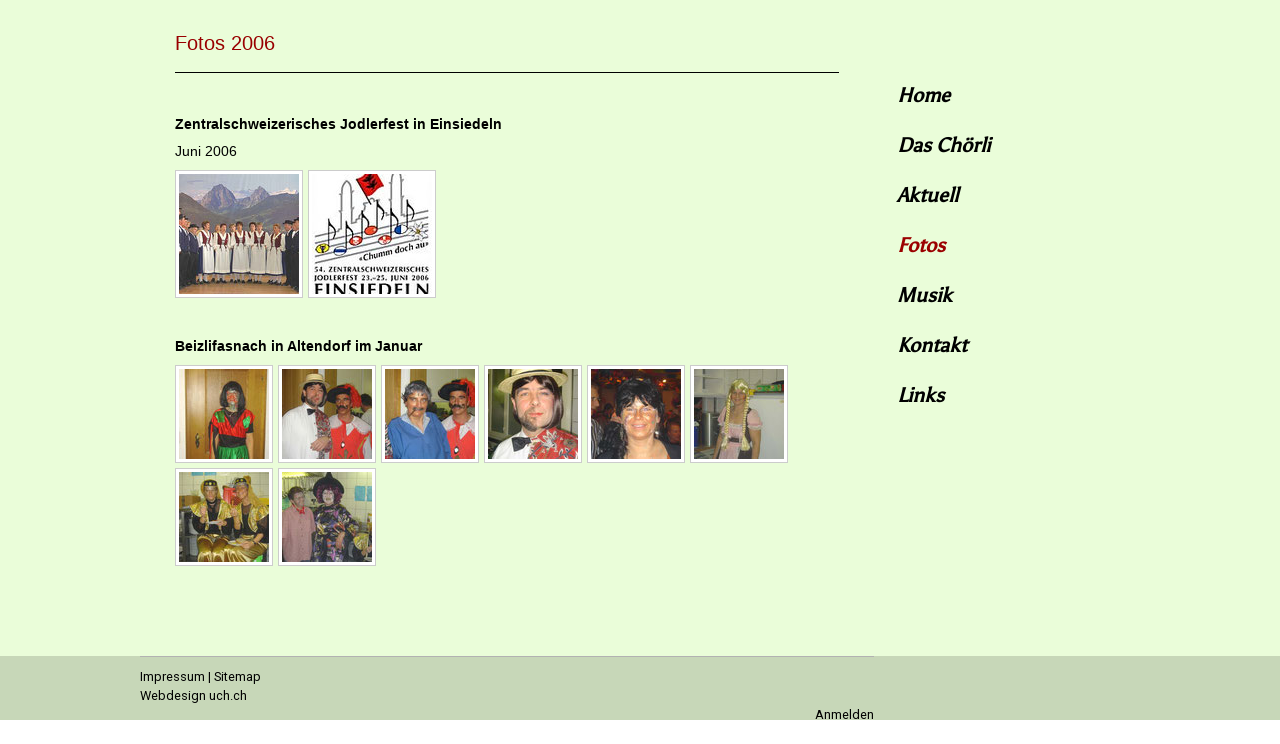

--- FILE ---
content_type: text/html; charset=UTF-8
request_url: https://www.jodelchoerli-altendorf.ch/fotos/fotos-2006/
body_size: 6199
content:
<!DOCTYPE html>
<html lang="de-DE"><head>
    <meta charset="utf-8"/>
    <link rel="dns-prefetch preconnect" href="https://u.jimcdn.com/" crossorigin="anonymous"/>
<link rel="dns-prefetch preconnect" href="https://assets.jimstatic.com/" crossorigin="anonymous"/>
<link rel="dns-prefetch preconnect" href="https://image.jimcdn.com" crossorigin="anonymous"/>
<link rel="dns-prefetch preconnect" href="https://fonts.jimstatic.com" crossorigin="anonymous"/>
<meta name="viewport" content="width=device-width, initial-scale=1"/>
<meta http-equiv="X-UA-Compatible" content="IE=edge"/>
<meta name="description" content=""/>
<meta name="robots" content="index, follow, archive"/>
<meta property="st:section" content=""/>
<meta name="generator" content="Jimdo Creator"/>
<meta name="twitter:title" content="Fotos 2006"/>
<meta name="twitter:description" content="Fotos 2006"/>
<meta name="twitter:card" content="summary_large_image"/>
<meta property="og:url" content="https://www.jodelchoerli-altendorf.ch/fotos/fotos-2006/"/>
<meta property="og:title" content="Fotos 2006"/>
<meta property="og:description" content="Fotos 2006"/>
<meta property="og:type" content="website"/>
<meta property="og:locale" content="de_DE"/>
<meta property="og:site_name" content="Jodelchörli Altendorf"/><title>Fotos 2006 - Jodelchörli Altendorf</title>
<link rel="shortcut icon" href="https://u.jimcdn.com/cms/o/s4dfe0acdf099d6ec/img/favicon.ico?t=1585828619"/>
    
<link rel="canonical" href="https://www.jodelchoerli-altendorf.ch/fotos/fotos-2006/"/>

        <script src="https://assets.jimstatic.com/ckies.js.7aeecda51e36f76cf70c.js"></script>

        <script src="https://assets.jimstatic.com/cookieControl.js.c1cea533ba5da95c3d32.js"></script>
    <script>window.CookieControlSet.setToOff();</script>

    <style>html,body{margin:0}.hidden{display:none}.n{padding:5px}#cc-website-title a {text-decoration: none}.cc-m-image-align-1{text-align:left}.cc-m-image-align-2{text-align:right}.cc-m-image-align-3{text-align:center}</style>

        <link href="https://u.jimcdn.com/cms/o/s4dfe0acdf099d6ec/layout/dm_6971abb6acfeee1a58aeab07ab970b92/css/layout.css?t=1575120304" rel="stylesheet" type="text/css" id="jimdo_layout_css"/>
<script>     /* <![CDATA[ */     /*!  loadCss [c]2014 @scottjehl, Filament Group, Inc.  Licensed MIT */     window.loadCSS = window.loadCss = function(e,n,t){var r,l=window.document,a=l.createElement("link");if(n)r=n;else{var i=(l.body||l.getElementsByTagName("head")[0]).childNodes;r=i[i.length-1]}var o=l.styleSheets;a.rel="stylesheet",a.href=e,a.media="only x",r.parentNode.insertBefore(a,n?r:r.nextSibling);var d=function(e){for(var n=a.href,t=o.length;t--;)if(o[t].href===n)return e.call(a);setTimeout(function(){d(e)})};return a.onloadcssdefined=d,d(function(){a.media=t||"all"}),a};     window.onloadCSS = function(n,o){n.onload=function(){n.onload=null,o&&o.call(n)},"isApplicationInstalled"in navigator&&"onloadcssdefined"in n&&n.onloadcssdefined(o)}     /* ]]> */ </script>     <script>
// <![CDATA[
onloadCSS(loadCss('https://assets.jimstatic.com/web.css.d9361b6586f0098197fdc233c6461efe.css') , function() {
    this.id = 'jimdo_web_css';
});
// ]]>
</script>
<link href="https://assets.jimstatic.com/web.css.d9361b6586f0098197fdc233c6461efe.css" rel="preload" as="style"/>
<noscript>
<link href="https://assets.jimstatic.com/web.css.d9361b6586f0098197fdc233c6461efe.css" rel="stylesheet"/>
</noscript>
    <script>
    //<![CDATA[
        var jimdoData = {"isTestserver":false,"isLcJimdoCom":false,"isJimdoHelpCenter":false,"isProtectedPage":false,"cstok":"","cacheJsKey":"3c3f272a5492112a115a6988986de982157e77ec","cacheCssKey":"3c3f272a5492112a115a6988986de982157e77ec","cdnUrl":"https:\/\/assets.jimstatic.com\/","minUrl":"https:\/\/assets.jimstatic.com\/app\/cdn\/min\/file\/","authUrl":"https:\/\/a.jimdo.com\/","webPath":"https:\/\/www.jodelchoerli-altendorf.ch\/","appUrl":"https:\/\/a.jimdo.com\/","cmsLanguage":"de_DE","isFreePackage":false,"mobile":false,"isDevkitTemplateUsed":true,"isTemplateResponsive":true,"websiteId":"s4dfe0acdf099d6ec","pageId":1337718561,"packageId":2,"shop":{"deliveryTimeTexts":{"1":"1 - 3 Tage Lieferzeit","2":"3 - 5 Tage Lieferzeit","3":"5 - 8 Tage Lieferzeit"},"checkoutButtonText":"Zur Kasse","isReady":false,"currencyFormat":{"pattern":"\u00a4 #,##0.00;\u00a4-#,##0.00","convertedPattern":"$ #,##0.00","symbols":{"GROUPING_SEPARATOR":" ","DECIMAL_SEPARATOR":".","CURRENCY_SYMBOL":"CHF"}},"currencyLocale":"de_CH"},"tr":{"gmap":{"searchNotFound":"Die angegebene Adresse konnte nicht gefunden werden.","routeNotFound":"Die Anfahrtsroute konnte nicht berechnet werden. M\u00f6gliche Gr\u00fcnde: Die Startadresse ist zu ungenau oder zu weit von der Zieladresse entfernt."},"shop":{"checkoutSubmit":{"next":"N\u00e4chster Schritt","wait":"Bitte warten"},"paypalError":"Da ist leider etwas schiefgelaufen. Bitte versuche es erneut!","cartBar":"Zum Warenkorb","maintenance":"Dieser Shop ist vor\u00fcbergehend leider nicht erreichbar. Bitte probieren Sie es sp\u00e4ter noch einmal.","addToCartOverlay":{"productInsertedText":"Der Artikel wurde dem Warenkorb hinzugef\u00fcgt.","continueShoppingText":"Weiter einkaufen","reloadPageText":"neu laden"},"notReadyText":"Dieser Shop ist noch nicht vollst\u00e4ndig eingerichtet.","numLeftText":"Mehr als {:num} Exemplare dieses Artikels sind z.Z. leider nicht verf\u00fcgbar.","oneLeftText":"Es ist leider nur noch ein Exemplar dieses Artikels verf\u00fcgbar."},"common":{"timeout":"Es ist ein Fehler aufgetreten. Die von dir ausgew\u00e4hlte Aktion wurde abgebrochen. Bitte versuche es in ein paar Minuten erneut."},"form":{"badRequest":"Es ist ein Fehler aufgetreten: Die Eingaben konnten leider nicht \u00fcbermittelt werden. Bitte versuche es sp\u00e4ter noch einmal!"}},"jQuery":"jimdoGen002","isJimdoMobileApp":false,"bgConfig":{"id":42143561,"type":"color","color":"rgb(234, 253, 217)"},"bgFullscreen":null,"responsiveBreakpointLandscape":767,"responsiveBreakpointPortrait":480,"copyableHeadlineLinks":false,"tocGeneration":false,"googlemapsConsoleKey":false,"loggingForAnalytics":false,"loggingForPredefinedPages":false,"isFacebookPixelIdEnabled":false,"userAccountId":"f68a5b88-1ba5-4b33-ad10-036c236d0cc5"};
    // ]]>
</script>

     <script> (function(window) { 'use strict'; var regBuff = window.__regModuleBuffer = []; var regModuleBuffer = function() { var args = [].slice.call(arguments); regBuff.push(args); }; if (!window.regModule) { window.regModule = regModuleBuffer; } })(window); </script>
    <script src="https://assets.jimstatic.com/web.js.7778446e79a0c13073d7.js" async="true"></script>
    <script src="https://assets.jimstatic.com/at.js.db285b71839286136d00.js"></script>
    
</head>

<body class="body cc-page j-m-gallery-styles j-m-video-styles j-m-hr-styles j-m-header-styles j-m-text-styles j-m-emotionheader-styles j-m-htmlCode-styles j-m-rss-styles j-m-form-styles-disabled j-m-table-styles j-m-textWithImage-styles j-m-downloadDocument-styles j-m-imageSubtitle-styles j-m-flickr-styles j-m-googlemaps-styles j-m-blogSelection-styles-disabled j-m-comment-styles j-m-jimdo-styles j-m-profile-styles j-m-guestbook-styles j-m-promotion-styles j-m-twitter-styles j-m-hgrid-styles j-m-shoppingcart-styles j-m-catalog-styles j-m-product-styles-disabled j-m-facebook-styles j-m-sharebuttons-styles j-m-formnew-styles-disabled j-m-callToAction-styles j-m-turbo-styles j-m-spacing-styles j-m-googleplus-styles j-m-dummy-styles j-m-search-styles j-m-booking-styles j-footer-styles cc-pagemode-default cc-content-parent" id="page-1337718561">

<div id="cc-inner" class="cc-content-parent">

  <!-- _main.sass -->

  <!-- background-area -->
    <div class="jtpl-background-area" background-area=""></div>
  <!-- END background-area -->

  <input type="checkbox" id="jtpl-navigation__checkbox" class="jtpl-navigation__checkbox"/><div class="jtpl-main cc-content-parent">
    <div class="jtpl-main__inner layout-alignment cc-content-parent">

      <!-- _header.sass -->
      <header class="jtpl-header sidebar-options-box"><div class="jtpl-logo">
          
        </div>
        <div class="jtpl-topbar navigation-colors">

          <!-- _cart.sass -->
          <div class="jtpl-cart">
            
          </div>
          <!-- END _cart.sass -->

          <!-- _mobile-navigation.sass -->
          <label for="jtpl-navigation__checkbox" class="jtpl-navigation__label navigation-colors__menu-icon">
            <span class="jtpl-navigation__borders navigation-colors__menu-icon"></span>
          </label>
          <nav class="jtpl-mobile-navigation"><div data-container="navigation"><div class="j-nav-variant-nested"><ul class="cc-nav-level-0 j-nav-level-0"><li id="cc-nav-view-1319601761" class="jmd-nav__list-item-0"><a href="/" data-link-title="Home">Home</a></li><li id="cc-nav-view-1319602061" class="jmd-nav__list-item-0 j-nav-has-children"><a href="/das-chörli/" data-link-title="Das Chörli">Das Chörli</a><span data-navi-toggle="cc-nav-view-1319602061" class="jmd-nav__toggle-button"></span><ul class="cc-nav-level-1 j-nav-level-1"><li id="cc-nav-view-1319602161" class="jmd-nav__list-item-1"><a href="/das-chörli/vorstand/" data-link-title="Vorstand">Vorstand</a></li><li id="cc-nav-view-1319673361" class="jmd-nav__list-item-1"><a href="/das-chörli/standort/" data-link-title="Standort">Standort</a></li><li id="cc-nav-view-1319601961" class="jmd-nav__list-item-1"><a href="/das-chörli/geschichte/" data-link-title="Geschichte">Geschichte</a></li><li id="cc-nav-view-1333360761" class="jmd-nav__list-item-1"><a href="/das-chörli/jodelfeste/" data-link-title="Jodelfeste">Jodelfeste</a></li></ul></li><li id="cc-nav-view-1319602261" class="jmd-nav__list-item-0"><a href="/aktuell/" data-link-title="Aktuell">Aktuell</a></li><li id="cc-nav-view-1386300261" class="jmd-nav__list-item-0 cc-nav-parent j-nav-parent jmd-nav__item--parent"><a href="/fotos/" data-link-title="Fotos">Fotos</a></li><li id="cc-nav-view-1319602461" class="jmd-nav__list-item-0"><a href="/musik/" data-link-title="Musik">Musik</a></li><li id="cc-nav-view-1319602561" class="jmd-nav__list-item-0"><a href="/kontakt/" data-link-title="Kontakt">Kontakt</a></li><li id="cc-nav-view-1319603761" class="jmd-nav__list-item-0"><a href="/links/" data-link-title="Links">Links</a></li></ul></div></div>
          </nav><!-- END _mobile-navigation.sass -->
</div>

        <!-- _navigation.sass -->
        <nav class="jtpl-navigation navigation-colors"><div data-container="navigation"><div class="j-nav-variant-nested"><ul class="cc-nav-level-0 j-nav-level-0"><li id="cc-nav-view-1319601761" class="jmd-nav__list-item-0"><a href="/" data-link-title="Home">Home</a></li><li id="cc-nav-view-1319602061" class="jmd-nav__list-item-0 j-nav-has-children"><a href="/das-chörli/" data-link-title="Das Chörli">Das Chörli</a><span data-navi-toggle="cc-nav-view-1319602061" class="jmd-nav__toggle-button"></span></li><li id="cc-nav-view-1319602261" class="jmd-nav__list-item-0"><a href="/aktuell/" data-link-title="Aktuell">Aktuell</a></li><li id="cc-nav-view-1386300261" class="jmd-nav__list-item-0 cc-nav-parent j-nav-parent jmd-nav__item--parent"><a href="/fotos/" data-link-title="Fotos">Fotos</a></li><li id="cc-nav-view-1319602461" class="jmd-nav__list-item-0"><a href="/musik/" data-link-title="Musik">Musik</a></li><li id="cc-nav-view-1319602561" class="jmd-nav__list-item-0"><a href="/kontakt/" data-link-title="Kontakt">Kontakt</a></li><li id="cc-nav-view-1319603761" class="jmd-nav__list-item-0"><a href="/links/" data-link-title="Links">Links</a></li></ul></div></div>
        </nav><!-- END _navigation.sass --></header><!-- END _header.sass --><!-- _content.sass --><div class="jtpl-section cc-content-parent">
        <section class="jtpl-section__inner content-options cc-content-parent"><div id="content_area" data-container="content"><div id="content_start"></div>
        
        <div id="cc-matrix-1906102961"><div id="cc-m-7498747761" class="j-module n j-text "><p>
    <span style="color: hsl(0, 100%, 30%); font-size: 20px;">Fotos 2006</span>
</p></div><div id="cc-m-7498749461" class="j-module n j-hr ">    <hr/>
</div><div id="cc-m-7498749661" class="j-module n j-spacing ">
    <div class="cc-m-spacer" style="height: 15px;">
    
</div>

</div><div id="cc-m-7498749761" class="j-module n j-text "><p>
    <strong>Zentralschweizerisches Jodlerfest in Einsiedeln</strong>
</p></div><div id="cc-m-7498750561" class="j-module n j-text "><p>
    Juni 2006
</p></div><div id="cc-m-7498751961" class="j-module n j-gallery "><div class="cc-m-gallery-container ccgalerie clearover" id="cc-m-gallery-7498751961">
            <div class="thumb_sq1" id="gallery_thumb_4972372061" style="width:128px; height:128px;">
            <div>
                
                <a rel="lightbox[7498751961]" href="javascript:" data-href="https://image.jimcdn.com/app/cms/image/transf/none/path/s4dfe0acdf099d6ec/image/ie2f296a9449a3842/version/1525097386/image.jpg" data-title=""><img src="https://image.jimcdn.com/app/cms/image/transf/dimension=120x120:mode=crop:format=jpg/path/s4dfe0acdf099d6ec/image/ie2f296a9449a3842/version/1525097386/image.jpg" data-orig-width="653" data-orig-height="383" alt=""/></a>            </div>
        </div>
            <div class="thumb_sq1" id="gallery_thumb_4972372261" style="width:128px; height:128px;">
            <div>
                
                <a rel="lightbox[7498751961]" href="javascript:" data-href="https://image.jimcdn.com/app/cms/image/transf/none/path/s4dfe0acdf099d6ec/image/i85af3045581a41f8/version/1525097386/image.jpg" data-title=""><img src="https://image.jimcdn.com/app/cms/image/transf/dimension=120x120:mode=crop:format=jpg/path/s4dfe0acdf099d6ec/image/i85af3045581a41f8/version/1525097386/image.jpg" data-orig-width="132" data-orig-height="150" alt=""/></a>            </div>
        </div>
    </div>
<script id="cc-m-reg-7498751961">// <![CDATA[

    window.regModule("module_gallery", {"view":"1","countImages":2,"variant":"default","selector":"#cc-m-gallery-7498751961","imageCount":2,"enlargeable":"1","multiUpload":true,"autostart":1,"pause":"4","showSliderThumbnails":1,"coolSize":"2","coolPadding":"3","stackCount":"3","stackPadding":"3","options":{"pinterest":"0"},"id":7498751961});
// ]]>
</script></div><div id="cc-m-7498753061" class="j-module n j-spacing ">
    <div class="cc-m-spacer" style="height: 15px;">
    
</div>

</div><div id="cc-m-7498753361" class="j-module n j-text "><p>
    <strong>Beizlifasnach in Altendorf im Januar</strong>
</p></div><div id="cc-m-7498755661" class="j-module n j-gallery "><div class="cc-m-gallery-container ccgalerie clearover" id="cc-m-gallery-7498755661">
            <div class="thumb_sq1" id="gallery_thumb_4972373961" style="width:98px; height:98px;">
            <div>
                
                <a rel="lightbox[7498755661]" href="javascript:" data-href="https://image.jimcdn.com/app/cms/image/transf/none/path/s4dfe0acdf099d6ec/image/i602be0ab553d3695/version/1525097465/image.jpg" data-title=""><img src="https://image.jimcdn.com/app/cms/image/transf/dimension=90x90:mode=crop:format=jpg/path/s4dfe0acdf099d6ec/image/i602be0ab553d3695/version/1525097465/image.jpg" data-orig-width="400" data-orig-height="600" alt=""/></a>            </div>
        </div>
            <div class="thumb_sq1" id="gallery_thumb_4972374061" style="width:98px; height:98px;">
            <div>
                
                <a rel="lightbox[7498755661]" href="javascript:" data-href="https://image.jimcdn.com/app/cms/image/transf/none/path/s4dfe0acdf099d6ec/image/ib08554135ddff7d8/version/1525097465/image.jpg" data-title=""><img src="https://image.jimcdn.com/app/cms/image/transf/dimension=90x90:mode=crop:format=jpg/path/s4dfe0acdf099d6ec/image/ib08554135ddff7d8/version/1525097465/image.jpg" data-orig-width="400" data-orig-height="600" alt=""/></a>            </div>
        </div>
            <div class="thumb_sq1" id="gallery_thumb_4972374161" style="width:98px; height:98px;">
            <div>
                
                <a rel="lightbox[7498755661]" href="javascript:" data-href="https://image.jimcdn.com/app/cms/image/transf/none/path/s4dfe0acdf099d6ec/image/i16a606a40b1747de/version/1525097465/image.jpg" data-title=""><img src="https://image.jimcdn.com/app/cms/image/transf/dimension=90x90:mode=crop:format=jpg/path/s4dfe0acdf099d6ec/image/i16a606a40b1747de/version/1525097465/image.jpg" data-orig-width="400" data-orig-height="600" alt=""/></a>            </div>
        </div>
            <div class="thumb_sq1" id="gallery_thumb_4972374261" style="width:98px; height:98px;">
            <div>
                
                <a rel="lightbox[7498755661]" href="javascript:" data-href="https://image.jimcdn.com/app/cms/image/transf/none/path/s4dfe0acdf099d6ec/image/ic607c517b933864d/version/1525097465/image.jpg" data-title=""><img src="https://image.jimcdn.com/app/cms/image/transf/dimension=90x90:mode=crop:format=jpg/path/s4dfe0acdf099d6ec/image/ic607c517b933864d/version/1525097465/image.jpg" data-orig-width="400" data-orig-height="600" alt=""/></a>            </div>
        </div>
            <div class="thumb_sq1" id="gallery_thumb_4972374361" style="width:98px; height:98px;">
            <div>
                
                <a rel="lightbox[7498755661]" href="javascript:" data-href="https://image.jimcdn.com/app/cms/image/transf/none/path/s4dfe0acdf099d6ec/image/i10e035fcf2fc1a6d/version/1525097465/image.jpg" data-title=""><img src="https://image.jimcdn.com/app/cms/image/transf/dimension=90x90:mode=crop:format=jpg/path/s4dfe0acdf099d6ec/image/i10e035fcf2fc1a6d/version/1525097465/image.jpg" data-orig-width="400" data-orig-height="600" alt=""/></a>            </div>
        </div>
            <div class="thumb_sq1" id="gallery_thumb_4972374461" style="width:98px; height:98px;">
            <div>
                
                <a rel="lightbox[7498755661]" href="javascript:" data-href="https://image.jimcdn.com/app/cms/image/transf/none/path/s4dfe0acdf099d6ec/image/i7525cad98806c0fd/version/1525097465/image.jpg" data-title=""><img src="https://image.jimcdn.com/app/cms/image/transf/dimension=90x90:mode=crop:format=jpg/path/s4dfe0acdf099d6ec/image/i7525cad98806c0fd/version/1525097465/image.jpg" data-orig-width="400" data-orig-height="600" alt=""/></a>            </div>
        </div>
            <div class="thumb_sq1" id="gallery_thumb_4972374561" style="width:98px; height:98px;">
            <div>
                
                <a rel="lightbox[7498755661]" href="javascript:" data-href="https://image.jimcdn.com/app/cms/image/transf/none/path/s4dfe0acdf099d6ec/image/ia1e6c70ad57e5cef/version/1525097465/image.jpg" data-title=""><img src="https://image.jimcdn.com/app/cms/image/transf/dimension=90x90:mode=crop:format=jpg/path/s4dfe0acdf099d6ec/image/ia1e6c70ad57e5cef/version/1525097465/image.jpg" data-orig-width="600" data-orig-height="400" alt=""/></a>            </div>
        </div>
            <div class="thumb_sq1" id="gallery_thumb_4972374661" style="width:98px; height:98px;">
            <div>
                
                <a rel="lightbox[7498755661]" href="javascript:" data-href="https://image.jimcdn.com/app/cms/image/transf/none/path/s4dfe0acdf099d6ec/image/ic02e022e026f5cc4/version/1525097465/image.jpg" data-title=""><img src="https://image.jimcdn.com/app/cms/image/transf/dimension=90x90:mode=crop:format=jpg/path/s4dfe0acdf099d6ec/image/ic02e022e026f5cc4/version/1525097465/image.jpg" data-orig-width="400" data-orig-height="600" alt=""/></a>            </div>
        </div>
    </div>
<script id="cc-m-reg-7498755661">// <![CDATA[

    window.regModule("module_gallery", {"view":"1","countImages":8,"variant":"default","selector":"#cc-m-gallery-7498755661","imageCount":8,"enlargeable":"1","multiUpload":true,"autostart":1,"pause":"4","showSliderThumbnails":1,"coolSize":"2","coolPadding":"3","stackCount":"3","stackPadding":"3","options":{"pinterest":"0"},"id":7498755661});
// ]]>
</script></div></div>
        
        </div>
        </section>
</div>
      <!-- END _content.sass -->

      <!-- _sidebar.sass -->
      <div class="jtpl-sidebar">
        <aside class="jtpl-sidebar__content sidebar-options"><div data-container="sidebar"><div id="cc-matrix-1832422261"></div></div>
        </aside>
</div>
      <!-- END _sidebar.sass -->

    </div>

    <!-- _footer.sass -->
    <footer class="jtpl-footer footer-options"><div class="jtpl-footer__gutter layout-alignment">
        <div class="jtpl-footer__container">
          <div class="jtpl-footer__inner border-options">
            <div id="contentfooter" data-container="footer">

    
    <div class="j-meta-links">
        <a href="/about/">Impressum</a> | <a href="/sitemap/">Sitemap</a><br/>Webdesign uch.ch    </div>

    <div class="j-admin-links">
            
    <span class="loggedout">
        <a rel="nofollow" id="login" href="/login">Anmelden</a>
    </span>

<span class="loggedin">
    <a rel="nofollow" id="logout" target="_top" href="https://cms.e.jimdo.com/app/cms/logout.php">
        Abmelden    </a>
    |
    <a rel="nofollow" id="edit" target="_top" href="https://a.jimdo.com/app/auth/signin/jumpcms/?page=1337718561">Bearbeiten</a>
</span>
        </div>

    
</div>

          </div>
        </div>
      </div>
    </footer><!-- END _footer.sass -->
</div>
  <!-- END _main.sass -->

</div>    <script type="text/javascript">
//<![CDATA[
addAutomatedTracking('creator.website', track_anon);
//]]>
</script>
    
<div id="loginbox" class="hidden">

    <div id="loginbox-header">

    <a class="cc-close" title="Dieses Element zuklappen" href="#">zuklappen</a>

    <div class="c"></div>

</div>

<div id="loginbox-content">

        <div id="resendpw"></div>

        <div id="loginboxOuter"></div>
    </div>
</div>
<div id="loginbox-darklayer" class="hidden"></div>
<script>// <![CDATA[

    window.regModule("web_login", {"url":"https:\/\/www.jodelchoerli-altendorf.ch\/","pageId":1337718561});
// ]]>
</script>




</body>
</html>


--- FILE ---
content_type: text/css; charset=UTF-8
request_url: https://u.jimcdn.com/cms/o/s4dfe0acdf099d6ec/layout/dm_6971abb6acfeee1a58aeab07ab970b92/css/layout.css?t=1575120304
body_size: 8194
content:
@import url(https://fonts.jimstatic.com/css?family=Roboto:400,400italic,700,700italic|Roboto+Slab:400,300,700|Gilda+Display);@import url("https://fonts.jimstatic.com/css?family=Asul%3Aregular&subset=latin");fieldset,figure,p{margin:0}.j-module .j-rss .rssFeedTitle,.j-module .j-rss h1,.j-module .j-website-title-content,.j-module h1,.j-module h2,.j-module h3,.j-module h4,.j-rss .j-module .rssFeedTitle,.j-rss .j-module h1,.j-rss .j-static-page .rssFeedTitle,.j-rss .j-static-page h1,.j-static-page .j-rss .rssFeedTitle,.j-static-page .j-rss h1,.j-static-page .j-website-title-content,.j-static-page h1,.j-static-page h2,.j-static-page h3,.j-static-page h4,.jtpl-header,.jtpl-sidebar{word-wrap:break-word}.j-comment li,.jtpl-navigation
ul{list-style-type:none}.jtpl-navigation__borders,.jtpl-navigation__borders:after,.jtpl-navigation__borders:before,.jtpl-navigation__checkbox:checked+.jtpl-main .jtpl-navigation__label .jtpl-navigation__borders,.jtpl-navigation__checkbox:checked+.jtpl-main .jtpl-navigation__label .jtpl-navigation__borders:after,.jtpl-navigation__checkbox:checked+.jtpl-main .jtpl-navigation__label .jtpl-navigation__borders:before{border-radius:1000px;border-top-style:solid;display:block}.j-module a img,.j-static-page a img,.jtpl-footer a img,a:link img,a:visited img,fieldset{border:0}.jtpl-navigation__borders:after,.jtpl-navigation__borders:before,.jtpl-navigation__checkbox:checked+.jtpl-main .jtpl-navigation__label .jtpl-navigation__borders:after,.jtpl-navigation__checkbox:checked+.jtpl-main .jtpl-navigation__label .jtpl-navigation__borders:before{content:'';position:absolute;width:100%}.jtpl-navigation__checkbox:checked+.jtpl-main .jtpl-navigation__label .jtpl-navigation__borders:after,.jtpl-navigation__checkbox:checked+.jtpl-main .jtpl-navigation__label .jtpl-navigation__borders:before{-ms-transform-origin:center center;transform-origin:center center}.jtpl-mobile-navigation .jmd-nav__toggle-button:after,.jtpl-mobile-navigation .jmd-nav__toggle-button:before{clear:both;display:table}html{font-size:62.5%;-webkit-text-size-adjust:100%;-ms-text-size-adjust:100%}.jtpl-main{font-size:16px;line-height:1.5;color:#30342d;font-family:Roboto,"Helvetica Neue",Helvetica,Arial,sans-serif;font-weight:400}@media (max-width:767px){.j-module .j-website-title-content,.j-module h1,.j-static-page .j-website-title-content,.j-static-page
h1{font-size:30px!important}.j-module .j-rss h1,.j-module h2,.j-rss .j-module h1,.j-rss .j-static-page h1,.j-static-page .j-rss h1,.j-static-page
h2{font-size:26px!important}.j-module .j-rss .rssFeedTitle,.j-module .j-rss h1,.j-module h3,.j-rss .j-module .rssFeedTitle,.j-rss .j-module h1,.j-rss .j-static-page .rssFeedTitle,.j-rss .j-static-page h1,.j-static-page .j-rss .rssFeedTitle,.j-static-page .j-rss h1,.j-static-page
h3{font-size:22px!important}.j-module .cc-shop-product-desc h4,.j-static-page .cc-shop-product-desc
h4{font-size:19px!important}}fieldset{padding:0}.j-module .j-rss .rssFeedTitle,.j-module .j-rss h1,.j-module h1,.j-module h2,.j-module h3,.j-module h4,.j-rss .j-module .rssFeedTitle,.j-rss .j-module h1,.j-rss .j-static-page .rssFeedTitle,.j-rss .j-static-page h1,.j-static-page .j-rss .rssFeedTitle,.j-static-page .j-rss h1,.j-static-page h1,.j-static-page h2,.j-static-page h3,.j-static-page
h4{color:#d75959;font-family:"Roboto Slab",Roboto,"Helvetica Neue",Helvetica,Arial,sans-serif;margin:0}.j-module h1,.j-static-page
h1{font-size:48px;font-size:4.8rem;line-height:1.05;font-weight:300}.j-module .j-rss h1,.j-module h2,.j-rss .j-module h1,.j-rss .j-static-page h1,.j-static-page .j-rss h1,.j-static-page
h2{font-size:32px;font-size:3.2rem;line-height:1.25;font-weight:700}.j-module .j-rss .rssFeedTitle,.j-module .j-rss h1,.j-module h3,.j-rss .j-module .rssFeedTitle,.j-rss .j-module h1,.j-rss .j-static-page .rssFeedTitle,.j-rss .j-static-page h1,.j-static-page .j-rss .rssFeedTitle,.j-static-page .j-rss h1,.j-static-page
h3{font-size:24px;font-size:2.4rem;line-height:1.25;font-weight:300;text-transform:uppercase}.j-module a,.j-static-page a,.jtpl-footer
a{color:#d75959;text-decoration:none;transition:color 150ms ease-in}.j-module a:active,.j-module a:focus,.j-module a:hover,.j-static-page a:active,.j-static-page a:focus,.j-static-page a:hover,.jtpl-footer a:active,.jtpl-footer a:focus,.jtpl-footer a:hover{color:#be2323}.cc-pagemode-overlay input[type=submit].submitUser,.commententry input[type=submit],.j-blogarticle .blogreadmorea,.j-blogarticle .commenta,.j-callToAction .j-calltoaction-link-style-1,.j-callToAction .j-calltoaction-link-style-2,.j-checkout__button,.j-comment input[type=submit],.j-downloadDocument .cc-m-download-link,.j-formnew input[type=submit],.j-googlemaps .cc-map-route-submit button,.j-product .cc-shop-product-desc .cc-shop-addtocard,.j-rss br+a[target="_blank"],.skiptoform
a{-webkit-appearance:none;border-radius:2px;box-sizing:border-box;transition:all 150ms ease-in;font-size:16px;font-size:1.6rem;line-height:1.5;background-color:#d75959;border:2px
solid #d75959;color:#fff;cursor:pointer;display:inline-block;font-family:inherit;margin:1em
0;padding:.5em 1em;text-align:center;text-decoration:none}.cc-pagemode-overlay input[type=submit].submitUser:active,.cc-pagemode-overlay input[type=submit].submitUser:focus,.cc-pagemode-overlay input[type=submit].submitUser:hover,.commententry input[type=submit]:active,.commententry input[type=submit]:focus,.commententry input[type=submit]:hover,.j-blogarticle .blogreadmorea:active,.j-blogarticle .blogreadmorea:focus,.j-blogarticle .blogreadmorea:hover,.j-blogarticle .commenta:active,.j-blogarticle .commenta:focus,.j-blogarticle .commenta:hover,.j-callToAction .j-calltoaction-link-style-1:active,.j-callToAction .j-calltoaction-link-style-1:focus,.j-callToAction .j-calltoaction-link-style-1:hover,.j-callToAction .j-calltoaction-link-style-2:active,.j-callToAction .j-calltoaction-link-style-2:focus,.j-callToAction .j-calltoaction-link-style-2:hover,.j-checkout__button:active,.j-checkout__button:focus,.j-checkout__button:hover,.j-comment input[type=submit]:active,.j-comment input[type=submit]:focus,.j-comment input[type=submit]:hover,.j-downloadDocument .cc-m-download-link:active,.j-downloadDocument .cc-m-download-link:focus,.j-downloadDocument .cc-m-download-link:hover,.j-formnew input[type=submit]:active,.j-formnew input[type=submit]:focus,.j-formnew input[type=submit]:hover,.j-googlemaps .cc-map-route-submit button:active,.j-googlemaps .cc-map-route-submit button:focus,.j-googlemaps .cc-map-route-submit button:hover,.j-product .cc-shop-product-desc .cc-shop-addtocard:active,.j-product .cc-shop-product-desc .cc-shop-addtocard:focus,.j-product .cc-shop-product-desc .cc-shop-addtocard:hover,.j-rss br+a[target="_blank"]:active,.j-rss br+a[target="_blank"]:focus,.j-rss br+a[target="_blank"]:hover,.skiptoform a:active,.skiptoform a:focus,.skiptoform a:hover{background-color:#c26e6e;border-color:#c26e6e;color:#fff;font-style:normal}.j-product .cc-shop-product-desc .cc-shop-addtocard{background-color:#be2323;border-color:#be2323}.j-product .cc-shop-product-desc .cc-shop-addtocard:active,.j-product .cc-shop-product-desc .cc-shop-addtocard:focus,.j-product .cc-shop-product-desc .cc-shop-addtocard:hover{background-color:#d75959;border-color:#d75959}.cc-pagemode-overlay #password,.j-checkout__input-field,.j-comment input[type=text],.j-comment input[type=date],.j-comment textarea,.j-formnew .cc-m-form-view-sortable input[type=text],.j-formnew .cc-m-form-view-sortable input[type=date],.j-formnew .cc-m-form-view-sortable input[type=email],.j-formnew .cc-m-form-view-sortable textarea,.j-googlemaps .cc-map-route-start{font-size:16px;font-size:1.6rem;line-height:1.5;border-radius:2px;box-sizing:border-box;transition:border-color 150ms ease-in;background-color:#fff;border:1px
solid #30342d;color:#30342d;font-family:inherit;padding:5px}.cc-pagemode-overlay #password:active,.cc-pagemode-overlay #password:focus,.cc-pagemode-overlay #password:hover,.j-checkout__input-field:active,.j-checkout__input-field:focus,.j-checkout__input-field:hover,.j-comment input[type=text]:active,.j-comment input[type=text]:focus,.j-comment input[type=text]:hover,.j-comment input[type=date]:active,.j-comment input[type=date]:focus,.j-comment input[type=date]:hover,.j-comment textarea:active,.j-comment textarea:focus,.j-comment textarea:hover,.j-formnew .cc-m-form-view-sortable input[type=text]:active,.j-formnew .cc-m-form-view-sortable input[type=text]:focus,.j-formnew .cc-m-form-view-sortable input[type=text]:hover,.j-formnew .cc-m-form-view-sortable input[type=date]:active,.j-formnew .cc-m-form-view-sortable input[type=date]:focus,.j-formnew .cc-m-form-view-sortable input[type=date]:hover,.j-formnew .cc-m-form-view-sortable input[type=email]:active,.j-formnew .cc-m-form-view-sortable input[type=email]:focus,.j-formnew .cc-m-form-view-sortable input[type=email]:hover,.j-formnew .cc-m-form-view-sortable textarea:active,.j-formnew .cc-m-form-view-sortable textarea:focus,.j-formnew .cc-m-form-view-sortable textarea:hover,.j-googlemaps .cc-map-route-start:active,.j-googlemaps .cc-map-route-start:focus,.j-googlemaps .cc-map-route-start:hover{border-color:#d75959;outline:0}.jtpl-footer__gutter,.jtpl-main__inner{padding:0}@media (min-width:500px){.jtpl-footer__gutter,.jtpl-main__inner{padding:0
15px}}.jtpl-cart #cc-sidecart-wrapper:active,.jtpl-cart #cc-sidecart-wrapper:focus,.jtpl-cart #cc-sidecart-wrapper:hover,.jtpl-cart #cc-sidecart-wrapper:link,.jtpl-cart #cc-sidecart-wrapper:visited,.jtpl-cart .j-cart-wrapper-link:active,.jtpl-cart .j-cart-wrapper-link:focus,.jtpl-cart .j-cart-wrapper-link:hover,.jtpl-cart .j-cart-wrapper-link:link,.jtpl-cart .j-cart-wrapper-link:visited{background-color:transparent;color:inherit}.jtpl-cart .j-cart{font-size:16px;position:relative;top:auto;right:auto;left:auto;overflow:visible;font-family:Roboto,"Helvetica Neue",Helvetica,Arial,sans-serif}@media (min-width:960px){.jtpl-footer__gutter,.jtpl-main__inner{padding:0
30px}.jtpl-cart .j-cart{width:100%}.jtpl-cart .j-cart-icon{border-top:1px solid rgba(0,0,0,.15);border-bottom:1px solid rgba(0,0,0,.15)}}.jtpl-cart .j-cart-icon{box-sizing:border-box;height:50px;padding:.4em 1.5em;text-align:right;line-height:2.3em;color:#000;background-color:rgba(255,255,255,.4)}.jtpl-footer__container,.jtpl-section{text-align:left;box-sizing:border-box}.jtpl-cart .j-cart--hover-popup{position:absolute;top:50px;right:0;left:0}@media (max-width:959px){.jtpl-cart{height:50px}.jtpl-cart #cc-sidecart-wrapper,.jtpl-cart .j-cart-wrapper-link{display:inline-block}.jtpl-cart .j-cart--hover-popup{display:none!important}.jtpl-logo .cc-m-image-align-1,.jtpl-logo .cc-m-image-align-2,.jtpl-logo .cc-m-image-align-3{text-align:center}}.jtpl-footer__container:after,.jtpl-footer__container:before,.jtpl-main__inner:after,.jtpl-main__inner:before{display:table;clear:both;content:""}.jtpl-section{position:relative;width:100%;margin:0;padding:0}@media (min-width:960px){.jtpl-cart .j-cart-icon{width:100%}.jtpl-section{float:left;width:74%;max-width:740px;padding-right:6px}}.jtpl-section__inner{background-color:#fff;padding:20px}@media (min-width:960px){.jtpl-section__inner{padding:30px}}.jtpl-footer{margin:50px
auto 0;color:#b2b2b2;background-color:#000;background-color:rgba(0,0,0,.15);overflow:hidden}.jtpl-footer a:link,.jtpl-footer a:visited{transition:color 150ms ease-in;color:#cbcbcb;text-decoration:none}.jtpl-footer a:link img,.jtpl-footer a:visited
img{border:0}.jtpl-footer a:active,.jtpl-footer a:focus,.jtpl-footer a:hover{color:#fefefe}.jtpl-footer .layout-alignment{padding-top:0}.jtpl-footer__gutter{max-width:1060px;box-sizing:border-box;margin:0
auto}.jtpl-footer__container{position:relative;width:100%;margin:0;padding:0}@media (min-width:960px){.jtpl-footer__container{float:left;width:74%;max-width:740px;padding-right:6px}}.jtpl-footer__inner{border-top:1px solid #b2b2b2;padding:10px
15px 20px}@media (min-width:500px){.jtpl-footer__inner{padding:10px
0 20px}}.jtpl-header{box-sizing:border-box;width:100%;background-color:#fff}@media (min-width:960px){.jtpl-header{float:right;width:26%;max-width:260px}}.jtpl-logo{padding:30px
10px}.jtpl-logo
a{padding:0;background-color:transparent;transition:none}.jtpl-logo
img{max-width:100%;height:auto;max-height:500px}.jtpl-topbar{position:relative;width:100%}@media (max-width:959px){.jtpl-topbar{min-height:50px;margin-bottom:30px}.jtpl-topbar:before{content:"";position:absolute;box-sizing:border-box;width:100%;height:50px;border-top:1px solid rgba(0,0,0,.15);border-bottom:1px solid rgba(0,0,0,.15);background-color:rgba(255,255,255,.2)}.jtpl-main .layout-alignment{margin:0
auto;padding-top:0}}.jtpl-background-area{position:fixed;height:100vh;width:100vw;top:0;left:0;z-index:-1}.jtpl-main{position:relative;max-width:100%;overflow-x:hidden;text-align:left;text-rendering:auto}.jtpl-main__inner{max-width:1060px;box-sizing:border-box}.layout-alignment{margin:0
auto}.jtpl-mobile-navigation{display:block;width:100%;margin:0
auto;height:0;transition:margin .3s ease-out}.jtpl-mobile-navigation:after,.jtpl-mobile-navigation:before{clear:both;content:"";display:table}.jtpl-mobile-navigation .jmd-nav__toggle-button{box-sizing:border-box;width:50px;width:5rem;height:50px;height:5rem;position:absolute;right:0;outline:0;cursor:pointer;border:none;background-color:rgba(255,255,255,.25);-webkit-tap-highlight-color:transparent;text-align:center;border-radius:0;top:0}@media (min-width:768px){.jtpl-main{overflow:auto}.jtpl-mobile-navigation .jmd-nav__toggle-button{display:none}}.jtpl-mobile-navigation .jmd-nav__toggle-button:before{-ms-transform:rotate(180deg);transform:rotate(180deg)}.jtpl-mobile-navigation .jmd-nav__toggle-button:after{-ms-transform:rotate(90deg);transform:rotate(90deg)}.jtpl-mobile-navigation .jmd-nav__toggle-button:after,.jtpl-mobile-navigation .jmd-nav__toggle-button:before{content:"";position:absolute;border-radius:.1rem;width:20px;width:2rem;height:2px;height:.2rem;top:24px;top:2.4rem;background-color:rgba(0,0,0,.5);transition:all .3s ease-in-out}.jtpl-mobile-navigation .jmd-nav__item--last-opened>.jmd-nav__toggle-button:after,.jtpl-mobile-navigation .jmd-nav__item--last-opened>.jmd-nav__toggle-button:before{-ms-transform:rotate(0);transform:rotate(0)}@media (min-width:960px){.jtpl-mobile-navigation{display:none}}.jtpl-mobile-navigation
ul{margin:0;padding:0;display:block;text-align:center;visibility:hidden;opacity:0}.jtpl-mobile-navigation
li{display:block;list-style:none;position:relative;text-align:left;border-bottom:1px solid rgba(0,0,0,.05);height:0;min-height:0;overflow:hidden;transition:min-height .3s ease-out}.jtpl-mobile-navigation li:last-child{border-bottom:none}.jtpl-mobile-navigation li:before{background-color:rgba(255,255,255,.1);width:100%;content:"";height:100%;top:0;left:0;position:absolute}.jtpl-navigation__checkbox:checked+.jtpl-main .jtpl-mobile-navigation,.jtpl-navigation__checkbox:checked+.jtpl-main .jtpl-mobile-navigation .jmd-nav__item--last-opened{height:auto}.jtpl-mobile-navigation .jmd-nav__toggle-button{display:block;border-left:1px solid rgba(0,0,0,.05);padding:5px
10px}.jtpl-mobile-navigation .jmd-nav__toggle-button:after,.jtpl-mobile-navigation .jmd-nav__toggle-button:before{left:15px}.jtpl-mobile-navigation
a{font-size:16px!important;font-size:1.6rem!important;line-height:1.5!important;color:#d75959;padding:13px
15px;transition:color 150ms ease-in;text-decoration:none;display:block;position:relative}.jtpl-mobile-navigation a:active,.jtpl-mobile-navigation a:focus,.jtpl-mobile-navigation a:hover{background-color:rgba(0,0,0,.2)}.jtpl-mobile-navigation .j-nav-level-1
a{font-size:14px!important;padding:15px
15px 15px 25px}.jtpl-mobile-navigation .j-nav-level-2{background:rgba(0,0,0,.05)}.jtpl-mobile-navigation .j-nav-level-2 li:last-child{border-bottom:1px solid rgba(0,0,0,.05)}.jtpl-mobile-navigation .j-nav-currentli{background-color:#d75959}.jtpl-mobile-navigation .jmd-nav__link--current{border-left:5px solid}.jtpl-mobile-navigation .j-nav-has-children>a{box-sizing:border-box;min-height:50px;padding-right:55px}.jtpl-mobile-navigation .j-nav-has-children>ul{position:relative;border-top:1px solid rgba(0,0,0,.05)}@media (max-width:959px){.jtpl-mobile-navigation .j-nav-has-children>ul{display:none}}.jtpl-mobile-navigation .jmd-nav__item--last-opened>ul{display:block}.jtpl-navigation__label{display:block;position:absolute;top:15px;right:15px;float:right;border-bottom:0;text-align:center;text-decoration:none;cursor:pointer;transition:right 150ms ease-in;z-index:1000}.jtpl-navigation__borders,.jtpl-navigation__borders:after,.jtpl-navigation__borders:before{border-color:#000;transition:all .3s;border-top-width:3px}.jtpl-navigation__label:after,.jtpl-navigation__label:before{clear:both;content:"";display:table}@media (min-width:960px){.jtpl-navigation__label{display:none}}.jtpl-navigation__borders{width:30px;position:relative;margin:8px
0}.jtpl-navigation__borders:before{top:-11px}.jtpl-navigation__borders:after{top:5px}.jtpl-navigation__checkbox{display:none}.jtpl-navigation__checkbox:checked+.jtpl-main .jtpl-navigation__label .jtpl-navigation__borders{width:26px;position:relative;margin:8px
0;border-top-width:3px;border-color:transparent;border-radius:5px}.jtpl-navigation__checkbox:checked+.jtpl-main .jtpl-navigation__label .jtpl-navigation__borders:after,.jtpl-navigation__checkbox:checked+.jtpl-main .jtpl-navigation__label .jtpl-navigation__borders:before{top:-3px;border-top-width:3px}.jtpl-navigation__checkbox:checked+.jtpl-main .jtpl-navigation__label .jtpl-navigation__borders:before{-ms-transform:rotate(45deg) scaleX(1.2385570914);transform:rotate(45deg) scaleX(1.2385570914)}.jtpl-navigation__checkbox:checked+.jtpl-main .jtpl-navigation__label .jtpl-navigation__borders:after{-ms-transform:rotate(-45deg) scaleX(1.2385570914);transform:rotate(-45deg) scaleX(1.2385570914)}.jtpl-navigation__checkbox:checked+.jtpl-main .jtpl-mobile-navigation
ul{visibility:visible;opacity:1}.jtpl-navigation__checkbox:checked+.jtpl-main .jtpl-mobile-navigation
li{min-height:50px;height:auto}.jtpl-navigation{display:block;padding:10px
0 20px}@media (max-width:959px){.jtpl-navigation{display:none}}.jtpl-navigation
ul{margin:0;padding:0;text-align:left}.jtpl-navigation
li{display:block}.jtpl-navigation
a{position:relative;display:block;padding:10px
17px;font-size:19px;color:#30342d;text-decoration:none;text-transform:uppercase;outline:0;transition:padding-left 150ms ease-in}.jtpl-navigation a:active,.jtpl-navigation a:focus,.jtpl-navigation a:hover{color:#d75959;padding-left:19px}.jtpl-navigation .cc-nav-level-1
a{padding:5px
10px 5px 35px}.jtpl-navigation .cc-nav-level-1 a:active,.jtpl-navigation .cc-nav-level-1 a:focus,.jtpl-navigation .cc-nav-level-1 a:hover{padding-left:39px}.jtpl-navigation .cc-nav-level-2
a{padding:5px
10px 5px 55px}.jtpl-navigation .cc-nav-level-2 a:active,.jtpl-navigation .cc-nav-level-2 a:focus,.jtpl-navigation .cc-nav-level-2 a:hover{padding-left:59px}.jtpl-sidebar{box-sizing:border-box;width:100%;padding-bottom:30px;clear:right}.jtpl-sidebar__content{background-color:#fff;padding:20px}@media (min-width:960px){.jtpl-sidebar{float:right;width:26%;max-width:260px}.jtpl-sidebar__content{padding:20px
10px}}.j-blog-meta:after,.j-blog-meta:before{clear:both;content:"";display:table}.j-blog-meta .j-blog-header{margin-bottom:.5em;padding-left:5px}.postmeta{padding-left:5px}.j-blogarticle .blogreadmorea,.j-blogarticle
.commenta{font-size:13px;font-size:1.3rem;line-height:1.5;margin-right:1em}.datetime{font-size:13px;font-size:1.3rem;line-height:1.5;border-radius:2px;background-color:#d75959;color:#fff;float:right;margin:0
0 16px 16px;padding:5px
10px}.datetime .day,.datetime .day-word,.datetime .mon,.datetime
.yr{float:left;margin:0
4px 0 0}.j-callToAction .j-calltoaction-link-style-1{font-size:24px;font-size:2.4rem;line-height:1.25}.j-callToAction .j-calltoaction-link-style-3{border-radius:2px;box-sizing:border-box;transition:all 150ms ease-in;font-size:16px;font-size:1.6rem;line-height:1.5;background-color:transparent;border:2px
solid #d75959;color:#d75959;cursor:pointer;display:inline-block;font-family:inherit;margin:1em
0;padding:.5em 1em;text-align:center;text-decoration:none}.j-callToAction .j-calltoaction-link-style-3.active,.j-callToAction .j-calltoaction-link-style-3:active,.j-callToAction .j-calltoaction-link-style-3:focus,.j-callToAction .j-calltoaction-link-style-3:hover{background-color:#d75959;border-color:#d75959;color:#fff;font-style:normal}.content-options #cc-checkout-wrapper,.content-options .cc-checkout-overview .cc-checkout-fullshopingcart-wrapper,.content-options .cc-checkout-products
th{background:0 0}.j-comment
dd{margin:0}.j-comment
.avatar{border:2px
solid #fff;border-radius:100px;overflow:hidden}.j-comment .j-rss h1,.j-comment h2,.j-rss .j-comment
h1{margin-bottom:.5em}.j-comment
ul{margin:1.5em 0 0;padding:0}.com-list-noava li,.j-comment
li{margin-bottom:1.5em}.number{font-size:24px;font-size:2.4rem;line-height:1.25;float:right;opacity:.8}.com-meta{margin:0
40px 0 0}.commententry{margin-top:1.5em}.commententry
dd{margin:0}.j-hr
hr{border-color:#d75959;border-style:solid;border-bottom-width:1px}.j-product{margin-bottom:1em;padding-bottom:1em}.j-product .cc-shop-product-desc .cc-shop-product-price-old{font-size:24px;font-size:2.4rem;line-height:1.25;color:#30342d}.j-product .cc-shop-product-desc .cc-shop-product-price-current{font-size:32px;font-size:3.2rem;line-height:1.25;color:#d75959;margin:0}.j-product .cc-product-infolink a:link,.j-product .cc-product-infolink a:visited{text-decoration:underline}.j-rss h1 a,.j-rss h1 a:link,.j-rss h1 a:visited{text-decoration:none}.j-product .cc-shop-product-availability{font-size:13px;font-size:1.3rem;line-height:1.5;margin:0;padding:0}.j-product .cc-shop-product-availability
li{list-style-type:none;display:block}.j-rss{line-height:1.5}.j-rss br+a[target="_blank"]{font-size:13px;font-size:1.3rem;line-height:1.5}.j-rss
.rssFeedTitle{display:block;margin:1em
0 .5em}.content-options #cc-checkout-steps li:before{display:none}.content-options #cc-checkout-steps li span:after{padding:0
0 0 1rem}#cc-checkout-steps{display:block;box-sizing:border-box;font-size:13px;font-size:1.3rem;line-height:1.5;margin:0
0 1.5rem;padding:.5rem 0}#cc-checkout-steps
li{display:inline-block;width:100%;position:relative;box-sizing:border-box;opacity:.5;border:1px
solid #222;padding:.8rem 1.5rem;margin-bottom:1rem;background:#fff;text-align:center}@media (min-width:1170px){#cc-checkout-steps{display:-ms-flexbox!important;display:flex!important;-ms-flex-pack:justify;justify-content:space-between}#cc-checkout-steps
li{width:24%;margin-right:10px}#cc-checkout-steps li:last-child{margin-right:0}}#cc-checkout-steps li
span{color:#222;display:inline-block;line-height:1.5;text-decoration:none}#cc-checkout-steps li span:after{content:"\00bb";display:inline-block;padding:0
1rem}#cc-checkout-steps li:last-child span:after{content:""}#cc-checkout-steps .cc-checkout-steps-ready{cursor:default;opacity:.5}#cc-checkout-steps .cc-checkout-steps-current{opacity:1;border-color:#222;border-color:rgba(34,34,34,.85);background-color:#222;background-color:rgba(34,34,34,.85)}#cc-checkout-steps .cc-checkout-steps-current
span{color:#fff}.j-checkout__overview-change-link{color:#30342d}.j-checkout__button{padding:4px
18px!important}.j-checkout__shipping-address .j-checkout__heading{padding-bottom:50px}.j-checkout__payment-info{background:0 0}.j-shop-special-page .jtpl-header{min-height:200px}.navigation-colors{background-color:rgba(0, 0, 0, 0)}.navigation-colors a,
.navigation-colors a:link,
.navigation-colors a:visited{font-family:"Asul",sans-serif,"google";font-size:20px;font-weight:bold;font-style:italic;text-transform:none;color:#000;background-color:rgba(0, 0, 0, 0)}.navigation-colors li a:hover,
.navigation-colors li a:active,
.navigation-colors li a:focus,
.navigation-colors li.cc-nav-current > a:link,
.navigation-colors li.cc-nav-current > a:visited,
.navigation-colors li.cc-nav-parent > a:link,
.navigation-colors li.cc-nav-parent>a:visited{color:#9b0000;background-color:rgba(0, 0, 0, 0)}.navigation-colors .navigation-colors__menu-icon,
.navigation-colors .navigation-colors__menu-icon:before,
.navigation-colors .navigation-colors__menu-icon:after{border-color:#fff}.navigation-colors .navigation-colors__menu-icon-hi,
.navigation-colors .navigation-colors__menu-icon-hi:before,
.navigation-colors .navigation-colors__menu-icon-hi:after{border-color:#9b0000}.navigation-colors .navigation-colors__menu-icon-hi-background,
.navigation-colors .navigation-colors__menu-icon-hi-background:before,
.navigation-colors .navigation-colors__menu-icon-hi-background:after{border-color:rgba(0, 0, 0, 0)}.navigation-colors.after-background-color li a:before{background-color:rgba(0, 0, 0, 0)}.navigation-colors.after-background-color li a:after{background-color:rgba(0, 0, 0, 0)}.navigation-colors.after-font-color li a:before{color:#000}.navigation-colors.after-font-color li a:after{color:#9b0000}.navigation-vertical-alignment a,
.navigation-vertical-alignment a:link,
.navigation-vertical-alignment a:visited{}.navigation-colors--transparency{background-color:rgba(0, 0, 0, 0.8)}.navigation-colors--transparency a,
.navigation-colors--transparency a:link,
.navigation-colors--transparency a:visited{color:#fff}@media only screen and (max-width: 768px){.navigation-colors--transparency-bp{background-color:rgba(0, 0, 0, 0.8)}.navigation-colors--transparency-bp a,
.navigation-colors--transparency-bp a:link,
.navigation-colors--transparency-bp a:visited{color:#fff}}.content-options{background-color:rgba(0,0,0,0)}.content-options-svg{fill:rgba(0,0,0,0);stroke:rgba(0,0,0,0)}.content-options__contrast-black-white,.content-options__contrast-black-white:before,.content-options__contrast-black-white:after{border-color:#fff}.content-options h1:not(.cc-within-single-module-element):not(.j-blog-headline){font-family:Verdana,Geneva,sans-serif,"websafe";font-size:24px;font-weight:bold;font-style:normal;color:#000}.content-options h2:not(.j-blog-headline):not(.j-blog-comment-counter){font-family:Verdana,Geneva,sans-serif,"websafe";font-weight:normal;font-style:normal;color:#000}.content-options h3,
.content-options .j-rss h3 a:link,
.content-options .j-rss h3 a:visited{font-family:Verdana,Geneva,sans-serif,"websafe";font-size:24px;font-weight:normal;font-style:normal;text-transform:none;color:#000}.content-options .com-list,
.content-options .j-blogSelection,
.content-options .j-catalog,
.content-options .j-comment,
.content-options .j-downloadDocument,
.content-options .j-formnew,
.content-options .j-formnew label,
.content-options .j-htmlCode,
.content-options .j-newsletterbox,
.content-options .postmeta,
.content-options .j-product,
.content-options .j-rss,
.content-options .j-table,
.content-options .j-text,
.content-options .j-textWithImage,
.content-options .j-imageSubtitle,
.content-options .cc-m-gallery-slider .bx-wrapper .bx-caption span,
.content-options .j-twitter,
.content-options .j-shop-addtocard-response,
.content-options .j-cart,
.content-options #cc-checkout-steps,
.content-options #cc-checkout-gutter,
.content-options .sitemap,
.content-options #cc-shop-deliveryinfopage,
.content-options .cc-tos,
.content-options .cc-privacy,
.content-options #cc-shop-infopage,
.content-options .cc-withdrawal,
.content-options .cc-protected-note,
.content-options .cc-shop-product-availability,
.content-options .j-googlemaps,
.content-options .j-pswp-caption,
.content-options .j-cookie-policy,
.content-options .j-cookie-settings{color:#000;font-family:Verdana,Geneva,sans-serif,"websafe";font-size:14px;line-height:1.25em}.content-options #cc-checkout-gutter a:link,
.content-options #cc-shop-deliveryinfopage a:link,
.content-options #cc-shop-infopage a:link,
.content-options .cc-privacy a:link,
.content-options .cc-shop-product-desc a:link,
.content-options .cc-tos a:link,
.content-options .cc-withdrawal a:link,
.content-options .com-list a:link,
.content-options .com-list-noava a:link,
.content-options .sitemap a:link,
.content-options .cc-m-form-submit a:link,
.content-options .j-cookie-policy a:link,
.content-options .j-cookie-settings a:link,
.content-options .j-catalog-product-description a:link,
.content-options .j-htmlcode a:link,
.content-options .j-table a:link,
.content-options .j-text a:link,
.content-options .j-textWithImage a:link,
.content-options .j-twitter a:link,
.content-options .j-blog-content .j-catalog-product-description a:link,
.content-options .j-blog-content .j-htmlcode a:link,
.content-options .j-blog-content .j-table a:link,
.content-options .j-blog-content .j-text a:link,
.content-options .j-blog-content .j-textWithImage a:link,
.content-options .j-blog-content .j-twitter a:link,
.content-options #cc-checkout-gutter a:visited,
.content-options #cc-shop-deliveryinfopage a:visited,
.content-options #cc-shop-infopage a:visited,
.content-options .cc-privacy a:visited,
.content-options .cc-shop-product-desc a:visited,
.content-options .cc-tos a:visited,
.content-options .cc-withdrawal a:visited,
.content-options .com-list a:visited,
.content-options .com-list-noava a:visited,
.content-options .sitemap a:visited,
.content-options .cc-m-form-submit a:visited,
.content-options .j-cookie-policy a:visited,
.content-options .j-cookie-settings a:visited,
.content-options .j-catalog-product-description a:visited,
.content-options .j-htmlcode a:visited,
.content-options .j-table a:visited,
.content-options .j-text a:visited,
.content-options .j-textWithImage a:visited,
.content-options .j-twitter a:visited,
.content-options .j-blog-content .j-catalog-product-description a:visited,
.content-options .j-blog-content .j-htmlcode a:visited,
.content-options .j-blog-content .j-table a:visited,
.content-options .j-blog-content .j-text a:visited,
.content-options .j-blog-content .j-textWithImage a:visited,
.content-options .j-blog-content .j-twitter a:visited{color:#000}.content-options #cc-checkout-gutter a:hover,
.content-options #cc-shop-deliveryinfopage a:hover,
.content-options #cc-shop-infopage a:hover,
.content-options .cc-privacy a:hover,
.content-options .cc-shop-product-desc a:hover,
.content-options .cc-tos a:hover,
.content-options .cc-withdrawal a:hover,
.content-options .com-list a:hover,
.content-options .com-list-noava a:hover,
.content-options .sitemap a:hover,
.content-options .cc-m-form-submit a:hover,
.content-options .j-cookie-policy a:hover,
.content-options .j-cookie-settings a:hover,
.content-options .j-catalog-product-description a:hover,
.content-options .j-htmlcode a:hover,
.content-options .j-table a:hover,
.content-options .j-text a:hover,
.content-options .j-textWithImage a:hover,
.content-options .j-twitter a:hover,
.content-options .j-blog-content .j-catalog-product-description a:hover,
.content-options .j-blog-content .j-htmlcode a:hover,
.content-options .j-blog-content .j-table a:hover,
.content-options .j-blog-content .j-text a:hover,
.content-options .j-blog-content .j-textWithImage a:hover,
.content-options .j-blog-content .j-twitter a:hover,
.content-options #cc-checkout-gutter a:active,
.content-options #cc-shop-deliveryinfopage a:active,
.content-options #cc-shop-infopage a:active,
.content-options .cc-privacy a:active,
.content-options .cc-shop-product-desc a:active,
.content-options .cc-tos a:active,
.content-options .cc-withdrawal a:active,
.content-options .com-list a:active,
.content-options .com-list-noava a:active,
.content-options .sitemap a:active,
.content-options .cc-m-form-submit a:active,
.content-options .j-cookie-policy a:active,
.content-options .j-cookie-settings a:active,
.content-options .j-catalog-product-description a:active,
.content-options .j-htmlcode a:active,
.content-options .j-table a:active,
.content-options .j-text a:active,
.content-options .j-textWithImage a:active,
.content-options .j-twitter a:active,
.content-options .j-blog-content .j-catalog-product-description a:active,
.content-options .j-blog-content .j-htmlcode a:active,
.content-options .j-blog-content .j-table a:active,
.content-options .j-blog-content .j-text a:active,
.content-options .j-blog-content .j-textWithImage a:active,
.content-options .j-blog-content .j-twitter a:active,
.content-options #cc-checkout-gutter a:focus,
.content-options #cc-shop-deliveryinfopage a:focus,
.content-options #cc-shop-infopage a:focus,
.content-options .cc-privacy a:focus,
.content-options .cc-shop-product-desc a:focus,
.content-options .cc-tos a:focus,
.content-options .cc-withdrawal a:focus,
.content-options .com-list a:focus,
.content-options .com-list-noava a:focus,
.content-options .sitemap a:focus,
.content-options .cc-m-form-submit a:focus,
.content-options .j-cookie-policy a:focus,
.content-options .j-cookie-settings a:focus,
.content-options .j-catalog-product-description a:focus,
.content-options .j-htmlcode a:focus,
.content-options .j-table a:focus,
.content-options .j-text a:focus,
.content-options .j-textWithImage a:focus,
.content-options .j-twitter a:focus,
.content-options .j-blog-content .j-catalog-product-description a:focus,
.content-options .j-blog-content .j-htmlcode a:focus,
.content-options .j-blog-content .j-table a:focus,
.content-options .j-blog-content .j-text a:focus,
.content-options .j-blog-content .j-textWithImage a:focus,
.content-options .j-blog-content .j-twitter a:focus{color:#000}.content-options input[type="submit"],
.content-options .j-formnew input[type="submit"],
.content-options .j-blogarticle .blogreadmore:link,
.content-options .j-blogarticle .blogreadmore:visited,
.content-options .j-blog .skiptoform a,
.content-options .j-blogarticle .comment,
.content-options .post .blogreadmore:link,
.content-options .post .blogreadmore:visited,
.content-options .post .comment,
.content-options .j-downloadDocument .cc-m-download-link,
.content-options .j-newsletterbox input[type="submit"],
.content-options .j-comment input[type="submit"],
.content-options .j-comment .skiptoform a,
.content-options .commententry input[type="submit"],
.content-options .cc-checkout-btn[type="submit"],
.content-options .j-rss br + a[target="_blank"],
.content-options .j-googlemaps .cc-map-route-submit button,
.content-options .j-checkout__button{background-color:#000;border-color:#000;border-width:1px;border-style:solid;color:#fff;font-size:8px;border-radius:10px}.content-options input[type="submit"]:hover,
.content-options .j-formnew input[type="submit"]:hover,
.content-options .j-blogarticle .blogreadmore:link:hover,
.content-options .j-blogarticle .blogreadmore:visited:hover,
.content-options .j-blog .skiptoform a:hover,
.content-options .j-blogarticle .comment:hover,
.content-options .post .blogreadmore:link:hover,
.content-options .post .blogreadmore:visited:hover,
.content-options .post .comment:hover,
.content-options .j-downloadDocument .cc-m-download-link:hover,
.content-options .j-newsletterbox input[type="submit"]:hover,
.content-options .j-comment input[type="submit"]:hover,
.content-options .j-comment .skiptoform a:hover,
.content-options .commententry input[type="submit"]:hover,
.content-options .cc-checkout-btn[type="submit"]:hover,
.content-options .j-rss br + a[target="_blank"]:hover,
.content-options .j-googlemaps .cc-map-route-submit button:hover,
.content-options .j-checkout__button:hover,
.content-options input[type="submit"]:active,
.content-options .j-formnew input[type="submit"]:active,
.content-options .j-blogarticle .blogreadmore:link:active,
.content-options .j-blogarticle .blogreadmore:visited:active,
.content-options .j-blog .skiptoform a:active,
.content-options .j-blogarticle .comment:active,
.content-options .post .blogreadmore:link:active,
.content-options .post .blogreadmore:visited:active,
.content-options .post .comment:active,
.content-options .j-downloadDocument .cc-m-download-link:active,
.content-options .j-newsletterbox input[type="submit"]:active,
.content-options .j-comment input[type="submit"]:active,
.content-options .j-comment .skiptoform a:active,
.content-options .commententry input[type="submit"]:active,
.content-options .cc-checkout-btn[type="submit"]:active,
.content-options .j-rss br + a[target="_blank"]:active,
.content-options .j-googlemaps .cc-map-route-submit button:active,
.content-options .j-checkout__button:active,
.content-options input[type="submit"]:focus,
.content-options .j-formnew input[type="submit"]:focus,
.content-options .j-blogarticle .blogreadmore:link:focus,
.content-options .j-blogarticle .blogreadmore:visited:focus,
.content-options .j-blog .skiptoform a:focus,
.content-options .j-blogarticle .comment:focus,
.content-options .post .blogreadmore:link:focus,
.content-options .post .blogreadmore:visited:focus,
.content-options .post .comment:focus,
.content-options .j-downloadDocument .cc-m-download-link:focus,
.content-options .j-newsletterbox input[type="submit"]:focus,
.content-options .j-comment input[type="submit"]:focus,
.content-options .j-comment .skiptoform a:focus,
.content-options .commententry input[type="submit"]:focus,
.content-options .cc-checkout-btn[type="submit"]:focus,
.content-options .j-rss br + a[target="_blank"]:focus,
.content-options .j-googlemaps .cc-map-route-submit button:focus,
.content-options .j-checkout__button:focus{background-color:#000;border-color:#000;color:#fff}.content-options .j-comment textarea,
.content-options .j-comment input[type="text"],
.content-options .j-comment input[type="date"],
.content-options .commententry textarea,
.content-options .commententry input[type="text"],
.content-options .commententry input[type="date"],
.content-options .j-formnew .cc-m-form-view-sortable input[type="text"],
.content-options .j-formnew .cc-m-form-view-sortable input[type="date"],
.content-options .j-formnew .cc-m-form-view-sortable input[type="email"],
.content-options .j-formnew .cc-m-form-view-sortable textarea,
.content-options .j-formnew .cc-m-form-view-sortable select,
.content-options .j-newsletterbox input[type="email"],
.content-options #cc-checkout-gutter input[type="text"],
.content-options #cc-checkout-gutter input[type="date"],
.content-options #cc-checkout-gutter input[type="email"],
.content-options #cc-checkout-gutter textarea,
.content-options #cc-checkout-gutter select,
.content-options .j-googlemaps .cc-map-route-start,
.content-options .j-checkout__input-field{border-color:#000;color:#000}.content-options .j-comment textarea:hover,
.content-options .j-comment input[type="text"]:hover,
.content-options .j-comment input[type="date"]:hover,
.content-options .commententry textarea:hover,
.content-options .commententry input[type="text"]:hover,
.content-options .commententry input[type="date"]:hover,
.content-options .j-formnew .cc-m-form-view-sortable input[type="text"]:hover,
.content-options .j-formnew .cc-m-form-view-sortable input[type="date"]:hover,
.content-options .j-formnew .cc-m-form-view-sortable input[type="email"]:hover,
.content-options .j-formnew .cc-m-form-view-sortable textarea:hover,
.content-options .j-formnew .cc-m-form-view-sortable select:hover,
.content-options .j-newsletterbox input[type="email"]:hover,
.content-options #cc-checkout-gutter input[type="text"]:hover,
.content-options #cc-checkout-gutter input[type="date"]:hover,
.content-options #cc-checkout-gutter input[type="email"]:hover,
.content-options #cc-checkout-gutter textarea:hover,
.content-options #cc-checkout-gutter select:hover,
.content-options .j-googlemaps .cc-map-route-start:hover,
.content-options .j-checkout__input-field:hover,
.content-options .j-comment textarea:active,
.content-options .j-comment input[type="text"]:active,
.content-options .j-comment input[type="date"]:active,
.content-options .commententry textarea:active,
.content-options .commententry input[type="text"]:active,
.content-options .commententry input[type="date"]:active,
.content-options .j-formnew .cc-m-form-view-sortable input[type="text"]:active,
.content-options .j-formnew .cc-m-form-view-sortable input[type="date"]:active,
.content-options .j-formnew .cc-m-form-view-sortable input[type="email"]:active,
.content-options .j-formnew .cc-m-form-view-sortable textarea:active,
.content-options .j-formnew .cc-m-form-view-sortable select:active,
.content-options .j-newsletterbox input[type="email"]:active,
.content-options #cc-checkout-gutter input[type="text"]:active,
.content-options #cc-checkout-gutter input[type="date"]:active,
.content-options #cc-checkout-gutter input[type="email"]:active,
.content-options #cc-checkout-gutter textarea:active,
.content-options #cc-checkout-gutter select:active,
.content-options .j-googlemaps .cc-map-route-start:active,
.content-options .j-checkout__input-field:active,
.content-options .j-comment textarea:focus,
.content-options .j-comment input[type="text"]:focus,
.content-options .j-comment input[type="date"]:focus,
.content-options .commententry textarea:focus,
.content-options .commententry input[type="text"]:focus,
.content-options .commententry input[type="date"]:focus,
.content-options .j-formnew .cc-m-form-view-sortable input[type="text"]:focus,
.content-options .j-formnew .cc-m-form-view-sortable input[type="date"]:focus,
.content-options .j-formnew .cc-m-form-view-sortable input[type="email"]:focus,
.content-options .j-formnew .cc-m-form-view-sortable textarea:focus,
.content-options .j-formnew .cc-m-form-view-sortable select:focus,
.content-options .j-newsletterbox input[type="email"]:focus,
.content-options #cc-checkout-gutter input[type="text"]:focus,
.content-options #cc-checkout-gutter input[type="date"]:focus,
.content-options #cc-checkout-gutter input[type="email"]:focus,
.content-options #cc-checkout-gutter textarea:focus,
.content-options #cc-checkout-gutter select:focus,
.content-options .j-googlemaps .cc-map-route-start:focus,
.content-options .j-checkout__input-field:focus{border-color:#000}.content-options .j-calltoaction-link-style-1:link,
.content-options .j-calltoaction-link-style-1:visited{background-color:#000;color:#fff;border-color:#000;font-family:Verdana,Geneva,sans-serif,"websafe"}.content-options .j-calltoaction-link-style-1:hover,
.content-options .j-calltoaction-link-style-1:active,
.content-options .j-calltoaction-link-style-1:focus,
.content-options .j-calltoaction-link-style-1.active{background-color:#000;border-color:#000;color:#fff}.content-options .j-calltoaction-link-style-2:link,
.content-options .j-calltoaction-link-style-2:visited{background-color:#000;color:#fff;font-size:20px;border-color:#000;font-family:Verdana,Geneva,sans-serif,"websafe"}.content-options .j-calltoaction-link-style-2:hover,
.content-options .j-calltoaction-link-style-2:active,
.content-options .j-calltoaction-link-style-2:focus,
.content-options .j-calltoaction-link-style-2.active{background-color:#000;border-color:#000;color:#fff}.content-options .j-calltoaction-link-style-3:link,
.content-options .j-calltoaction-link-style-3:visited{background-color:rgba(255, 255, 255, 0.95);border-color:rgba(255, 255, 255, 0.95);color:#000;font-size:16px;border-color:#000;border-radius:0px;font-family:Verdana,Geneva,sans-serif,"websafe"}.content-options .j-calltoaction-link-style-3:hover,
.content-options .j-calltoaction-link-style-3:active,
.content-options .j-calltoaction-link-style-3:focus,
.content-options .j-calltoaction-link-style-3.active{background-color:#000;border-color:#000;color:#fff}.content-options
hr{border-style:solid;border-width:0;border-bottom-width:1px;border-color:#000}.content-options hr:after,
.content-options hr:before{color:rgba(0, 0, 0, 0)}.content-options .j-imageSubtitle figcaption,
.content-options .j-textWithImage
figcaption{color:#000;font-weight:normal}.cc-pagemode-overlay h1:not(.cc-within-single-module-element):not(.j-blog-headline){font-family:Verdana,Geneva,sans-serif,"websafe";font-size:24px;font-weight:bold;font-style:normal;color:#000}.cc-pagemode-overlay input[type="submit"].submitUser{background-color:#000;border-color:#000;border-width:1px;border-style:solid;color:#fff;font-size:8px;border-radius:10px}.cc-pagemode-overlay input[type="submit"].submitUser:hover,
.cc-pagemode-overlay input[type="submit"].submitUser:active,
.cc-pagemode-overlay input[type="submit"].submitUser:focus{background-color:#000;border-color:#000;color:#fff}.cc-pagemode-overlay
#password{border-color:#000;color:#000}.cc-pagemode-overlay #password:hover,
.cc-pagemode-overlay #password:active,
.cc-pagemode-overlay #password:focus{border-color:#000}.layout-alignment{padding-top:0px}.sidebar-options{background-color:rgba(0,0,0,0)}.content-options-svg{fill:rgba(0,0,0,0);stroke:rgba(0,0,0,0)}.content-options__contrast-black-white,.content-options__contrast-black-white:before,.content-options__contrast-black-white:after{border-color:#fff}.sidebar-options h1:not(.cc-within-single-module-element):not(.j-blog-headline){font-family:Verdana,Geneva,sans-serif,"websafe";font-weight:normal;font-style:normal;color:#000}.sidebar-options h2:not(.j-blog-headline):not(.j-blog-comment-counter){font-family:Verdana,Geneva,sans-serif,"websafe";font-weight:normal;font-style:normal;color:#000}.sidebar-options h3,
.sidebar-options .j-rss h3 a:link,
.sidebar-options .j-rss h3 a:visited{font-family:Verdana,Geneva,sans-serif,"websafe";font-weight:normal;font-style:normal;color:#000}.sidebar-options .com-list,
.sidebar-options .j-blogSelection,
.sidebar-options .j-catalog,
.sidebar-options .j-comment,
.sidebar-options .j-downloadDocument,
.sidebar-options .j-formnew,
.sidebar-options .j-formnew label,
.sidebar-options .j-htmlCode,
.sidebar-options .j-newsletterbox,
.sidebar-options .postmeta,
.sidebar-options .j-product,
.sidebar-options .j-rss,
.sidebar-options .j-table,
.sidebar-options .j-text,
.sidebar-options .j-textWithImage,
.sidebar-options .j-imageSubtitle,
.sidebar-options .cc-m-gallery-slider .bx-wrapper .bx-caption span,
.sidebar-options .j-twitter,
.sidebar-options .j-shop-addtocard-response,
.sidebar-options .j-cart,
.sidebar-options #cc-checkout-steps,
.sidebar-options #cc-checkout-gutter,
.sidebar-options .sitemap,
.sidebar-options #cc-shop-deliveryinfopage,
.sidebar-options .cc-tos,
.sidebar-options .cc-privacy,
.sidebar-options #cc-shop-infopage,
.sidebar-options .cc-withdrawal,
.sidebar-options .cc-protected-note,
.sidebar-options .cc-shop-product-availability,
.sidebar-options .j-googlemaps,
.sidebar-options .j-pswp-caption,
.sidebar-options .j-cookie-policy,
.sidebar-options .j-cookie-settings{color:#000;font-family:Verdana,Geneva,sans-serif,"websafe"}.sidebar-options #cc-checkout-gutter a:link,
.sidebar-options #cc-shop-deliveryinfopage a:link,
.sidebar-options #cc-shop-infopage a:link,
.sidebar-options .cc-privacy a:link,
.sidebar-options .cc-shop-product-desc a:link,
.sidebar-options .cc-tos a:link,
.sidebar-options .cc-withdrawal a:link,
.sidebar-options .com-list a:link,
.sidebar-options .com-list-noava a:link,
.sidebar-options .sitemap a:link,
.sidebar-options .cc-m-form-submit a:link,
.sidebar-options .j-cookie-policy a:link,
.sidebar-options .j-cookie-settings a:link,
.sidebar-options .j-catalog-product-description a:link,
.sidebar-options .j-htmlcode a:link,
.sidebar-options .j-table a:link,
.sidebar-options .j-text a:link,
.sidebar-options .j-textWithImage a:link,
.sidebar-options .j-twitter a:link,
.sidebar-options .j-blog-content .j-catalog-product-description a:link,
.sidebar-options .j-blog-content .j-htmlcode a:link,
.sidebar-options .j-blog-content .j-table a:link,
.sidebar-options .j-blog-content .j-text a:link,
.sidebar-options .j-blog-content .j-textWithImage a:link,
.sidebar-options .j-blog-content .j-twitter a:link,
.sidebar-options #cc-checkout-gutter a:visited,
.sidebar-options #cc-shop-deliveryinfopage a:visited,
.sidebar-options #cc-shop-infopage a:visited,
.sidebar-options .cc-privacy a:visited,
.sidebar-options .cc-shop-product-desc a:visited,
.sidebar-options .cc-tos a:visited,
.sidebar-options .cc-withdrawal a:visited,
.sidebar-options .com-list a:visited,
.sidebar-options .com-list-noava a:visited,
.sidebar-options .sitemap a:visited,
.sidebar-options .cc-m-form-submit a:visited,
.sidebar-options .j-cookie-policy a:visited,
.sidebar-options .j-cookie-settings a:visited,
.sidebar-options .j-catalog-product-description a:visited,
.sidebar-options .j-htmlcode a:visited,
.sidebar-options .j-table a:visited,
.sidebar-options .j-text a:visited,
.sidebar-options .j-textWithImage a:visited,
.sidebar-options .j-twitter a:visited,
.sidebar-options .j-blog-content .j-catalog-product-description a:visited,
.sidebar-options .j-blog-content .j-htmlcode a:visited,
.sidebar-options .j-blog-content .j-table a:visited,
.sidebar-options .j-blog-content .j-text a:visited,
.sidebar-options .j-blog-content .j-textWithImage a:visited,
.sidebar-options .j-blog-content .j-twitter a:visited{color:#000}.sidebar-options #cc-checkout-gutter a:hover,
.sidebar-options #cc-shop-deliveryinfopage a:hover,
.sidebar-options #cc-shop-infopage a:hover,
.sidebar-options .cc-privacy a:hover,
.sidebar-options .cc-shop-product-desc a:hover,
.sidebar-options .cc-tos a:hover,
.sidebar-options .cc-withdrawal a:hover,
.sidebar-options .com-list a:hover,
.sidebar-options .com-list-noava a:hover,
.sidebar-options .sitemap a:hover,
.sidebar-options .cc-m-form-submit a:hover,
.sidebar-options .j-cookie-policy a:hover,
.sidebar-options .j-cookie-settings a:hover,
.sidebar-options .j-catalog-product-description a:hover,
.sidebar-options .j-htmlcode a:hover,
.sidebar-options .j-table a:hover,
.sidebar-options .j-text a:hover,
.sidebar-options .j-textWithImage a:hover,
.sidebar-options .j-twitter a:hover,
.sidebar-options .j-blog-content .j-catalog-product-description a:hover,
.sidebar-options .j-blog-content .j-htmlcode a:hover,
.sidebar-options .j-blog-content .j-table a:hover,
.sidebar-options .j-blog-content .j-text a:hover,
.sidebar-options .j-blog-content .j-textWithImage a:hover,
.sidebar-options .j-blog-content .j-twitter a:hover,
.sidebar-options #cc-checkout-gutter a:active,
.sidebar-options #cc-shop-deliveryinfopage a:active,
.sidebar-options #cc-shop-infopage a:active,
.sidebar-options .cc-privacy a:active,
.sidebar-options .cc-shop-product-desc a:active,
.sidebar-options .cc-tos a:active,
.sidebar-options .cc-withdrawal a:active,
.sidebar-options .com-list a:active,
.sidebar-options .com-list-noava a:active,
.sidebar-options .sitemap a:active,
.sidebar-options .cc-m-form-submit a:active,
.sidebar-options .j-cookie-policy a:active,
.sidebar-options .j-cookie-settings a:active,
.sidebar-options .j-catalog-product-description a:active,
.sidebar-options .j-htmlcode a:active,
.sidebar-options .j-table a:active,
.sidebar-options .j-text a:active,
.sidebar-options .j-textWithImage a:active,
.sidebar-options .j-twitter a:active,
.sidebar-options .j-blog-content .j-catalog-product-description a:active,
.sidebar-options .j-blog-content .j-htmlcode a:active,
.sidebar-options .j-blog-content .j-table a:active,
.sidebar-options .j-blog-content .j-text a:active,
.sidebar-options .j-blog-content .j-textWithImage a:active,
.sidebar-options .j-blog-content .j-twitter a:active,
.sidebar-options #cc-checkout-gutter a:focus,
.sidebar-options #cc-shop-deliveryinfopage a:focus,
.sidebar-options #cc-shop-infopage a:focus,
.sidebar-options .cc-privacy a:focus,
.sidebar-options .cc-shop-product-desc a:focus,
.sidebar-options .cc-tos a:focus,
.sidebar-options .cc-withdrawal a:focus,
.sidebar-options .com-list a:focus,
.sidebar-options .com-list-noava a:focus,
.sidebar-options .sitemap a:focus,
.sidebar-options .cc-m-form-submit a:focus,
.sidebar-options .j-cookie-policy a:focus,
.sidebar-options .j-cookie-settings a:focus,
.sidebar-options .j-catalog-product-description a:focus,
.sidebar-options .j-htmlcode a:focus,
.sidebar-options .j-table a:focus,
.sidebar-options .j-text a:focus,
.sidebar-options .j-textWithImage a:focus,
.sidebar-options .j-twitter a:focus,
.sidebar-options .j-blog-content .j-catalog-product-description a:focus,
.sidebar-options .j-blog-content .j-htmlcode a:focus,
.sidebar-options .j-blog-content .j-table a:focus,
.sidebar-options .j-blog-content .j-text a:focus,
.sidebar-options .j-blog-content .j-textWithImage a:focus,
.sidebar-options .j-blog-content .j-twitter a:focus{color:#000}.sidebar-options input[type="submit"],
.sidebar-options .j-formnew input[type="submit"],
.sidebar-options .j-blogarticle .blogreadmore:link,
.sidebar-options .j-blogarticle .blogreadmore:visited,
.sidebar-options .j-blog .skiptoform a,
.sidebar-options .j-blogarticle .comment,
.sidebar-options .post .blogreadmore:link,
.sidebar-options .post .blogreadmore:visited,
.sidebar-options .post .comment,
.sidebar-options .j-downloadDocument .cc-m-download-link,
.sidebar-options .j-newsletterbox input[type="submit"],
.sidebar-options .j-comment input[type="submit"],
.sidebar-options .j-comment .skiptoform a,
.sidebar-options .commententry input[type="submit"],
.sidebar-options .cc-checkout-btn[type="submit"],
.sidebar-options .j-rss br + a[target="_blank"],
.sidebar-options .j-googlemaps .cc-map-route-submit button,
.sidebar-options .j-checkout__button{background-color:#000;border-color:#000;border-style:solid;color:#fff}.sidebar-options input[type="submit"]:hover,
.sidebar-options .j-formnew input[type="submit"]:hover,
.sidebar-options .j-blogarticle .blogreadmore:link:hover,
.sidebar-options .j-blogarticle .blogreadmore:visited:hover,
.sidebar-options .j-blog .skiptoform a:hover,
.sidebar-options .j-blogarticle .comment:hover,
.sidebar-options .post .blogreadmore:link:hover,
.sidebar-options .post .blogreadmore:visited:hover,
.sidebar-options .post .comment:hover,
.sidebar-options .j-downloadDocument .cc-m-download-link:hover,
.sidebar-options .j-newsletterbox input[type="submit"]:hover,
.sidebar-options .j-comment input[type="submit"]:hover,
.sidebar-options .j-comment .skiptoform a:hover,
.sidebar-options .commententry input[type="submit"]:hover,
.sidebar-options .cc-checkout-btn[type="submit"]:hover,
.sidebar-options .j-rss br + a[target="_blank"]:hover,
.sidebar-options .j-googlemaps .cc-map-route-submit button:hover,
.sidebar-options .j-checkout__button:hover,
.sidebar-options input[type="submit"]:active,
.sidebar-options .j-formnew input[type="submit"]:active,
.sidebar-options .j-blogarticle .blogreadmore:link:active,
.sidebar-options .j-blogarticle .blogreadmore:visited:active,
.sidebar-options .j-blog .skiptoform a:active,
.sidebar-options .j-blogarticle .comment:active,
.sidebar-options .post .blogreadmore:link:active,
.sidebar-options .post .blogreadmore:visited:active,
.sidebar-options .post .comment:active,
.sidebar-options .j-downloadDocument .cc-m-download-link:active,
.sidebar-options .j-newsletterbox input[type="submit"]:active,
.sidebar-options .j-comment input[type="submit"]:active,
.sidebar-options .j-comment .skiptoform a:active,
.sidebar-options .commententry input[type="submit"]:active,
.sidebar-options .cc-checkout-btn[type="submit"]:active,
.sidebar-options .j-rss br + a[target="_blank"]:active,
.sidebar-options .j-googlemaps .cc-map-route-submit button:active,
.sidebar-options .j-checkout__button:active,
.sidebar-options input[type="submit"]:focus,
.sidebar-options .j-formnew input[type="submit"]:focus,
.sidebar-options .j-blogarticle .blogreadmore:link:focus,
.sidebar-options .j-blogarticle .blogreadmore:visited:focus,
.sidebar-options .j-blog .skiptoform a:focus,
.sidebar-options .j-blogarticle .comment:focus,
.sidebar-options .post .blogreadmore:link:focus,
.sidebar-options .post .blogreadmore:visited:focus,
.sidebar-options .post .comment:focus,
.sidebar-options .j-downloadDocument .cc-m-download-link:focus,
.sidebar-options .j-newsletterbox input[type="submit"]:focus,
.sidebar-options .j-comment input[type="submit"]:focus,
.sidebar-options .j-comment .skiptoform a:focus,
.sidebar-options .commententry input[type="submit"]:focus,
.sidebar-options .cc-checkout-btn[type="submit"]:focus,
.sidebar-options .j-rss br + a[target="_blank"]:focus,
.sidebar-options .j-googlemaps .cc-map-route-submit button:focus,
.sidebar-options .j-checkout__button:focus{background-color:#000;border-color:#000;color:#fff}.sidebar-options .j-comment textarea,
.sidebar-options .j-comment input[type="text"],
.sidebar-options .j-comment input[type="date"],
.sidebar-options .commententry textarea,
.sidebar-options .commententry input[type="text"],
.sidebar-options .commententry input[type="date"],
.sidebar-options .j-formnew .cc-m-form-view-sortable input[type="text"],
.sidebar-options .j-formnew .cc-m-form-view-sortable input[type="date"],
.sidebar-options .j-formnew .cc-m-form-view-sortable input[type="email"],
.sidebar-options .j-formnew .cc-m-form-view-sortable textarea,
.sidebar-options .j-formnew .cc-m-form-view-sortable select,
.sidebar-options .j-newsletterbox input[type="email"],
.sidebar-options #cc-checkout-gutter input[type="text"],
.sidebar-options #cc-checkout-gutter input[type="date"],
.sidebar-options #cc-checkout-gutter input[type="email"],
.sidebar-options #cc-checkout-gutter textarea,
.sidebar-options #cc-checkout-gutter select,
.sidebar-options .j-googlemaps .cc-map-route-start,
.sidebar-options .j-checkout__input-field{border-color:#000;color:#000}.sidebar-options .j-comment textarea:hover,
.sidebar-options .j-comment input[type="text"]:hover,
.sidebar-options .j-comment input[type="date"]:hover,
.sidebar-options .commententry textarea:hover,
.sidebar-options .commententry input[type="text"]:hover,
.sidebar-options .commententry input[type="date"]:hover,
.sidebar-options .j-formnew .cc-m-form-view-sortable input[type="text"]:hover,
.sidebar-options .j-formnew .cc-m-form-view-sortable input[type="date"]:hover,
.sidebar-options .j-formnew .cc-m-form-view-sortable input[type="email"]:hover,
.sidebar-options .j-formnew .cc-m-form-view-sortable textarea:hover,
.sidebar-options .j-formnew .cc-m-form-view-sortable select:hover,
.sidebar-options .j-newsletterbox input[type="email"]:hover,
.sidebar-options #cc-checkout-gutter input[type="text"]:hover,
.sidebar-options #cc-checkout-gutter input[type="date"]:hover,
.sidebar-options #cc-checkout-gutter input[type="email"]:hover,
.sidebar-options #cc-checkout-gutter textarea:hover,
.sidebar-options #cc-checkout-gutter select:hover,
.sidebar-options .j-googlemaps .cc-map-route-start:hover,
.sidebar-options .j-checkout__input-field:hover,
.sidebar-options .j-comment textarea:active,
.sidebar-options .j-comment input[type="text"]:active,
.sidebar-options .j-comment input[type="date"]:active,
.sidebar-options .commententry textarea:active,
.sidebar-options .commententry input[type="text"]:active,
.sidebar-options .commententry input[type="date"]:active,
.sidebar-options .j-formnew .cc-m-form-view-sortable input[type="text"]:active,
.sidebar-options .j-formnew .cc-m-form-view-sortable input[type="date"]:active,
.sidebar-options .j-formnew .cc-m-form-view-sortable input[type="email"]:active,
.sidebar-options .j-formnew .cc-m-form-view-sortable textarea:active,
.sidebar-options .j-formnew .cc-m-form-view-sortable select:active,
.sidebar-options .j-newsletterbox input[type="email"]:active,
.sidebar-options #cc-checkout-gutter input[type="text"]:active,
.sidebar-options #cc-checkout-gutter input[type="date"]:active,
.sidebar-options #cc-checkout-gutter input[type="email"]:active,
.sidebar-options #cc-checkout-gutter textarea:active,
.sidebar-options #cc-checkout-gutter select:active,
.sidebar-options .j-googlemaps .cc-map-route-start:active,
.sidebar-options .j-checkout__input-field:active,
.sidebar-options .j-comment textarea:focus,
.sidebar-options .j-comment input[type="text"]:focus,
.sidebar-options .j-comment input[type="date"]:focus,
.sidebar-options .commententry textarea:focus,
.sidebar-options .commententry input[type="text"]:focus,
.sidebar-options .commententry input[type="date"]:focus,
.sidebar-options .j-formnew .cc-m-form-view-sortable input[type="text"]:focus,
.sidebar-options .j-formnew .cc-m-form-view-sortable input[type="date"]:focus,
.sidebar-options .j-formnew .cc-m-form-view-sortable input[type="email"]:focus,
.sidebar-options .j-formnew .cc-m-form-view-sortable textarea:focus,
.sidebar-options .j-formnew .cc-m-form-view-sortable select:focus,
.sidebar-options .j-newsletterbox input[type="email"]:focus,
.sidebar-options #cc-checkout-gutter input[type="text"]:focus,
.sidebar-options #cc-checkout-gutter input[type="date"]:focus,
.sidebar-options #cc-checkout-gutter input[type="email"]:focus,
.sidebar-options #cc-checkout-gutter textarea:focus,
.sidebar-options #cc-checkout-gutter select:focus,
.sidebar-options .j-googlemaps .cc-map-route-start:focus,
.sidebar-options .j-checkout__input-field:focus{border-color:#000}.sidebar-options .j-calltoaction-link-style-1:link,
.sidebar-options .j-calltoaction-link-style-1:visited{background-color:#000;color:#fff;border-color:#000;font-family:Verdana,Geneva,sans-serif,"websafe"}.sidebar-options .j-calltoaction-link-style-1:hover,
.sidebar-options .j-calltoaction-link-style-1:active,
.sidebar-options .j-calltoaction-link-style-1:focus,
.sidebar-options .j-calltoaction-link-style-1.active{background-color:#000;border-color:#000;color:#fff}.sidebar-options .j-calltoaction-link-style-2:link,
.sidebar-options .j-calltoaction-link-style-2:visited{background-color:#000;color:#fff;border-color:#000;font-family:Verdana,Geneva,sans-serif,"websafe"}.sidebar-options .j-calltoaction-link-style-2:hover,
.sidebar-options .j-calltoaction-link-style-2:active,
.sidebar-options .j-calltoaction-link-style-2:focus,
.sidebar-options .j-calltoaction-link-style-2.active{background-color:#000;border-color:#000;color:#fff}.sidebar-options .j-calltoaction-link-style-3:link,
.sidebar-options .j-calltoaction-link-style-3:visited{background-color:rgba(255, 255, 255, 0.95);border-color:rgba(255, 255, 255, 0.95);color:#000;border-color:#000;font-family:Verdana,Geneva,sans-serif,"websafe"}.sidebar-options .j-calltoaction-link-style-3:hover,
.sidebar-options .j-calltoaction-link-style-3:active,
.sidebar-options .j-calltoaction-link-style-3:focus,
.sidebar-options .j-calltoaction-link-style-3.active{background-color:#000;border-color:#000;color:#fff}.sidebar-options
hr{border-color:#000}.sidebar-options hr:after,
.sidebar-options hr:before{color:rgba(0, 0, 0, 0)}.sidebar-options .j-imageSubtitle figcaption,
.sidebar-options .j-textWithImage
figcaption{color:#000;font-weight:normal}.sidebar-options-box{background-color:rgba(0,0,0,0)}.content-options-svg{fill:rgba(0,0,0,0);stroke:rgba(0,0,0,0)}.content-options__contrast-black-white,.content-options__contrast-black-white:before,.content-options__contrast-black-white:after{border-color:#fff}.footer-options{color:#000}.footer-options a:link,
.footer-options a:visited,
.footer-options .leftrow,
.footer-options
.rightrow{color:#000}.footer-options a:hover,
.footer-options a:active,
.footer-options a:focus{color:#000}#cc-sidecart .cc-sidecart-checkout{background-color:#000;border-color:#000;color:#fff}#cc-sidecart .cc-sidecart-checkout:hover,
#cc-sidecart .cc-sidecart-checkout:active,
#cc-sidecart .cc-sidecart-checkout:focus{background-color:#000;border-color:#000;color:#fff}.j-product .cc-shop-product-desc
h4{font-family:Verdana,Geneva,sans-serif,"websafe";font-weight:normal;font-style:normal;color:#000}.j-product .cc-shop-product-desc .cc-shop-product-price-current{color:#000}.j-product .cc-shop-product-desc .cc-shop-product-price-old{color:#000}.j-product .cc-shop-product-desc .cc-shop-addtocard,
.j-product .cc-shop-product-desc input.cc-checkout-btn{background-color:#000;border-color:#000;color:#fff}.j-product .cc-shop-product-desc .cc-shop-addtocard:hover,
.j-product .cc-shop-product-desc input.cc-checkout-btn:hover,
.j-product .cc-shop-product-desc .cc-shop-addtocard:active,
.j-product .cc-shop-product-desc input.cc-checkout-btn:active,
.j-product .cc-shop-product-desc .cc-shop-addtocard:focus,
.j-product .cc-shop-product-desc input.cc-checkout-btn:focus{background-color:#000;border-color:#000;color:#fff}.j-cart .j-cart--hover-popup--call-to-action-button{background-color:#000;border-color:#000;color:#fff}.j-cart .j-cart--hover-popup--call-to-action-button:hover,
.j-cart .j-cart--hover-popup--call-to-action-button:active,
.j-cart .j-cart--hover-popup--call-to-action-button:focus{background-color:#000;border-color:#000;color:#fff}.cc-product-details .cc-product-title
a{font-family:Verdana,Geneva,sans-serif,"websafe";font-weight:normal;font-style:normal;color:#000}.cc-catalog-container-new .cc-webview-product-price .cc-shop-old-price-value{color:#000}.cc-catalog-container-new .cc-webview-product-price .cc-price{color:#000}body .j-shop-addtocard-response{background-color:rgba(0, 0, 0, 0.8)}body .j-shop-addtocard-response .j-shop-addtocard-response--message{color:#FFF;background-color:#EEE;background-color:rgba(255, 255, 255, 0.5)}body .j-shop-addtocard-response .j-shop-addtocard-response--item-title,
body .j-shop-addtocard-response .j-shop-addtocard-response--item--variant,
body .j-shop-addtocard-response .j-shop-addtocard-response--item-price{color:#FFF}body .j-shop-addtocard-response a.j-shop-addtocard-response--backward:link,
body .j-shop-addtocard-response a.j-shop-addtocard-response--backward:visited{background-color:#000;border-color:#000;color:#fff;opacity:0.7}body .j-shop-addtocard-response a.j-shop-addtocard-response--backward:link:hover,
body .j-shop-addtocard-response a.j-shop-addtocard-response--backward:visited:hover,
body .j-shop-addtocard-response a.j-shop-addtocard-response--backward:link:active,
body .j-shop-addtocard-response a.j-shop-addtocard-response--backward:visited:active,
body .j-shop-addtocard-response a.j-shop-addtocard-response--backward:link:focus,
body .j-shop-addtocard-response a.j-shop-addtocard-response--backward:visited:focus{border-color:#000;color:#FFF}body .j-shop-addtocard-response a.j-shop-addtocard-response--forward:link,
body .j-shop-addtocard-response a.j-shop-addtocard-response--forward:visited{background-color:#000;border-color:#000;color:#fff}body .j-shop-addtocard-response a.j-shop-addtocard-response--forward:link:hover,
body .j-shop-addtocard-response a.j-shop-addtocard-response--forward:visited:hover,
body .j-shop-addtocard-response a.j-shop-addtocard-response--forward:link:active,
body .j-shop-addtocard-response a.j-shop-addtocard-response--forward:visited:active,
body .j-shop-addtocard-response a.j-shop-addtocard-response--forward:link:focus,
body .j-shop-addtocard-response a.j-shop-addtocard-response--forward:visited:focus{background-color:#000;border-color:#000;color:#fff}.j-blog .j-blog-meta .j-blog-headline,
.j-blogSelection .j-blog-headline{font-family:Verdana,Geneva,sans-serif,"websafe";font-weight:normal;font-style:normal;color:#000}.datetime{background-color:#000;color:#fff}.j-blog-comment-counter{font-family:Verdana,Geneva,sans-serif,"websafe";color:#000}.j-rss .j-rss-feed-title{font-family:Verdana,Geneva,sans-serif,"websafe";font-weight:normal;font-style:normal;color:#000}

--- FILE ---
content_type: application/javascript
request_url: https://a.jimdo.com/app/web/loginstate?callback=jQuery112008577277963514403_1762196921274&owi=s4dfe0acdf099d6ec&_=1762196921275
body_size: 5
content:
jQuery112008577277963514403_1762196921274({"loginstate":false});